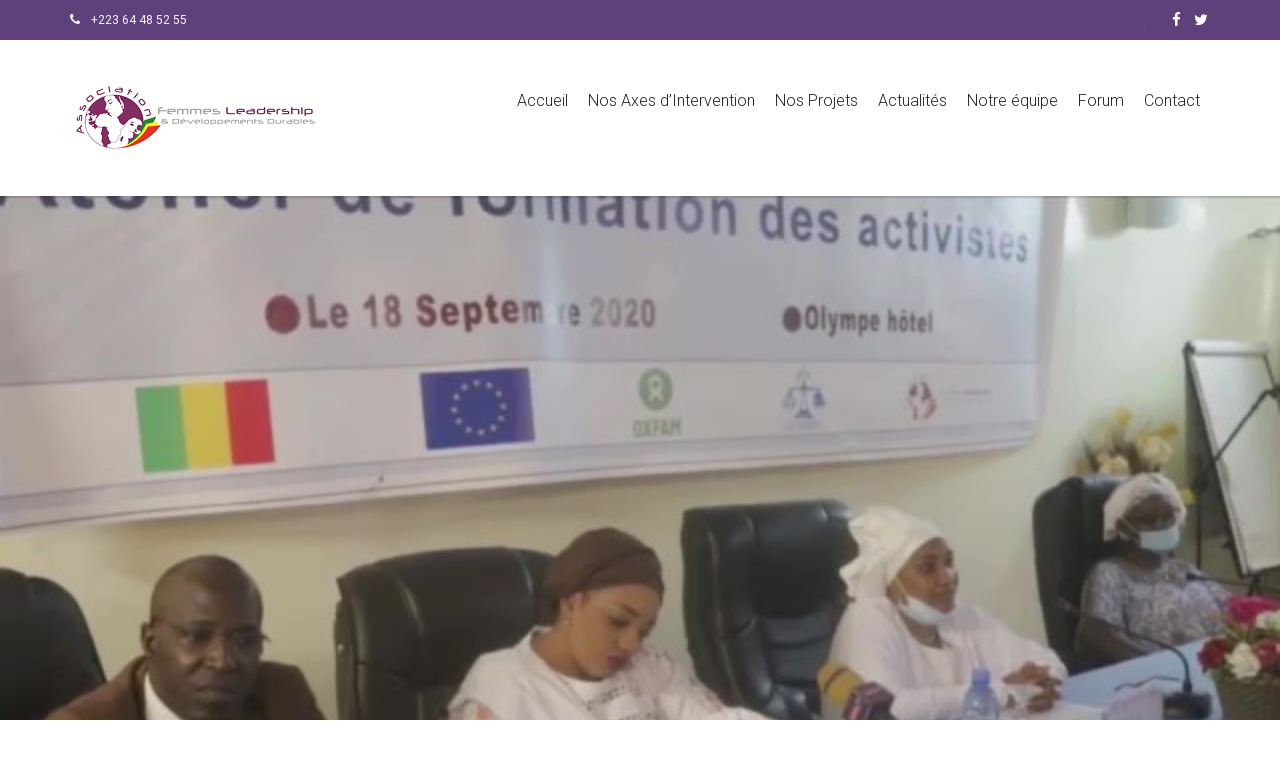

--- FILE ---
content_type: text/html; charset=UTF-8
request_url: https://www.afled.org/Projet/projet-enough/
body_size: 16279
content:
<!DOCTYPE html><html lang="fr-FR"><head><meta charset="UTF-8" /><meta name="viewport" content="width=device-width, minimum-scale=1, maximum-scale=1" /><meta http-equiv="x-ua-compatible" content="IE=edge" ><title>Projet ENOUGH qui veut dire ÇA SUFFIT &#8211; AFLED</title><meta name='robots' content='max-image-preview:large' /><link rel='dns-prefetch' href='//maps.googleapis.com' /><link rel='dns-prefetch' href='//fonts.googleapis.com' /><link href='https://fonts.googleapis.com' rel='preconnect' /><link href='//fonts.gstatic.com' crossorigin='' rel='preconnect' /><link rel="alternate" type="application/rss+xml" title="AFLED &raquo; Flux" href="https://www.afled.org/feed/" /><link rel="alternate" type="application/rss+xml" title="AFLED &raquo; Flux des commentaires" href="https://www.afled.org/comments/feed/" />  <script defer src="[data-uri]"></script> <style type="text/css">img.wp-smiley,
img.emoji {
	display: inline !important;
	border: none !important;
	box-shadow: none !important;
	height: 1em !important;
	width: 1em !important;
	margin: 0 0.07em !important;
	vertical-align: -0.1em !important;
	background: none !important;
	padding: 0 !important;
}</style><link rel='stylesheet' id='wp-block-library-css' href='https://www.afled.org/wp-includes/css/dist/block-library/style.min.css?ver=6.1.9' type='text/css' media='all' /><link rel='stylesheet' id='wc-blocks-vendors-style-css' href='https://www.afled.org/wp-content/cache/autoptimize/autoptimize_single_f9310ee86f15cdba1356e9a64d67d9cf.php' type='text/css' media='all' /><link rel='stylesheet' id='wc-blocks-style-css' href='https://www.afled.org/wp-content/cache/autoptimize/autoptimize_single_b88804de8f2f39d284c1cd66a31fc03c.php' type='text/css' media='all' /><link rel='stylesheet' id='classic-theme-styles-css' href='https://www.afled.org/wp-includes/css/classic-themes.min.css?ver=1' type='text/css' media='all' /><style id='global-styles-inline-css' type='text/css'>body{--wp--preset--color--black: #000000;--wp--preset--color--cyan-bluish-gray: #abb8c3;--wp--preset--color--white: #ffffff;--wp--preset--color--pale-pink: #f78da7;--wp--preset--color--vivid-red: #cf2e2e;--wp--preset--color--luminous-vivid-orange: #ff6900;--wp--preset--color--luminous-vivid-amber: #fcb900;--wp--preset--color--light-green-cyan: #7bdcb5;--wp--preset--color--vivid-green-cyan: #00d084;--wp--preset--color--pale-cyan-blue: #8ed1fc;--wp--preset--color--vivid-cyan-blue: #0693e3;--wp--preset--color--vivid-purple: #9b51e0;--wp--preset--gradient--vivid-cyan-blue-to-vivid-purple: linear-gradient(135deg,rgba(6,147,227,1) 0%,rgb(155,81,224) 100%);--wp--preset--gradient--light-green-cyan-to-vivid-green-cyan: linear-gradient(135deg,rgb(122,220,180) 0%,rgb(0,208,130) 100%);--wp--preset--gradient--luminous-vivid-amber-to-luminous-vivid-orange: linear-gradient(135deg,rgba(252,185,0,1) 0%,rgba(255,105,0,1) 100%);--wp--preset--gradient--luminous-vivid-orange-to-vivid-red: linear-gradient(135deg,rgba(255,105,0,1) 0%,rgb(207,46,46) 100%);--wp--preset--gradient--very-light-gray-to-cyan-bluish-gray: linear-gradient(135deg,rgb(238,238,238) 0%,rgb(169,184,195) 100%);--wp--preset--gradient--cool-to-warm-spectrum: linear-gradient(135deg,rgb(74,234,220) 0%,rgb(151,120,209) 20%,rgb(207,42,186) 40%,rgb(238,44,130) 60%,rgb(251,105,98) 80%,rgb(254,248,76) 100%);--wp--preset--gradient--blush-light-purple: linear-gradient(135deg,rgb(255,206,236) 0%,rgb(152,150,240) 100%);--wp--preset--gradient--blush-bordeaux: linear-gradient(135deg,rgb(254,205,165) 0%,rgb(254,45,45) 50%,rgb(107,0,62) 100%);--wp--preset--gradient--luminous-dusk: linear-gradient(135deg,rgb(255,203,112) 0%,rgb(199,81,192) 50%,rgb(65,88,208) 100%);--wp--preset--gradient--pale-ocean: linear-gradient(135deg,rgb(255,245,203) 0%,rgb(182,227,212) 50%,rgb(51,167,181) 100%);--wp--preset--gradient--electric-grass: linear-gradient(135deg,rgb(202,248,128) 0%,rgb(113,206,126) 100%);--wp--preset--gradient--midnight: linear-gradient(135deg,rgb(2,3,129) 0%,rgb(40,116,252) 100%);--wp--preset--duotone--dark-grayscale: url('#wp-duotone-dark-grayscale');--wp--preset--duotone--grayscale: url('#wp-duotone-grayscale');--wp--preset--duotone--purple-yellow: url('#wp-duotone-purple-yellow');--wp--preset--duotone--blue-red: url('#wp-duotone-blue-red');--wp--preset--duotone--midnight: url('#wp-duotone-midnight');--wp--preset--duotone--magenta-yellow: url('#wp-duotone-magenta-yellow');--wp--preset--duotone--purple-green: url('#wp-duotone-purple-green');--wp--preset--duotone--blue-orange: url('#wp-duotone-blue-orange');--wp--preset--font-size--small: 13px;--wp--preset--font-size--medium: 20px;--wp--preset--font-size--large: 36px;--wp--preset--font-size--x-large: 42px;--wp--preset--spacing--20: 0.44rem;--wp--preset--spacing--30: 0.67rem;--wp--preset--spacing--40: 1rem;--wp--preset--spacing--50: 1.5rem;--wp--preset--spacing--60: 2.25rem;--wp--preset--spacing--70: 3.38rem;--wp--preset--spacing--80: 5.06rem;}:where(.is-layout-flex){gap: 0.5em;}body .is-layout-flow > .alignleft{float: left;margin-inline-start: 0;margin-inline-end: 2em;}body .is-layout-flow > .alignright{float: right;margin-inline-start: 2em;margin-inline-end: 0;}body .is-layout-flow > .aligncenter{margin-left: auto !important;margin-right: auto !important;}body .is-layout-constrained > .alignleft{float: left;margin-inline-start: 0;margin-inline-end: 2em;}body .is-layout-constrained > .alignright{float: right;margin-inline-start: 2em;margin-inline-end: 0;}body .is-layout-constrained > .aligncenter{margin-left: auto !important;margin-right: auto !important;}body .is-layout-constrained > :where(:not(.alignleft):not(.alignright):not(.alignfull)){max-width: var(--wp--style--global--content-size);margin-left: auto !important;margin-right: auto !important;}body .is-layout-constrained > .alignwide{max-width: var(--wp--style--global--wide-size);}body .is-layout-flex{display: flex;}body .is-layout-flex{flex-wrap: wrap;align-items: center;}body .is-layout-flex > *{margin: 0;}:where(.wp-block-columns.is-layout-flex){gap: 2em;}.has-black-color{color: var(--wp--preset--color--black) !important;}.has-cyan-bluish-gray-color{color: var(--wp--preset--color--cyan-bluish-gray) !important;}.has-white-color{color: var(--wp--preset--color--white) !important;}.has-pale-pink-color{color: var(--wp--preset--color--pale-pink) !important;}.has-vivid-red-color{color: var(--wp--preset--color--vivid-red) !important;}.has-luminous-vivid-orange-color{color: var(--wp--preset--color--luminous-vivid-orange) !important;}.has-luminous-vivid-amber-color{color: var(--wp--preset--color--luminous-vivid-amber) !important;}.has-light-green-cyan-color{color: var(--wp--preset--color--light-green-cyan) !important;}.has-vivid-green-cyan-color{color: var(--wp--preset--color--vivid-green-cyan) !important;}.has-pale-cyan-blue-color{color: var(--wp--preset--color--pale-cyan-blue) !important;}.has-vivid-cyan-blue-color{color: var(--wp--preset--color--vivid-cyan-blue) !important;}.has-vivid-purple-color{color: var(--wp--preset--color--vivid-purple) !important;}.has-black-background-color{background-color: var(--wp--preset--color--black) !important;}.has-cyan-bluish-gray-background-color{background-color: var(--wp--preset--color--cyan-bluish-gray) !important;}.has-white-background-color{background-color: var(--wp--preset--color--white) !important;}.has-pale-pink-background-color{background-color: var(--wp--preset--color--pale-pink) !important;}.has-vivid-red-background-color{background-color: var(--wp--preset--color--vivid-red) !important;}.has-luminous-vivid-orange-background-color{background-color: var(--wp--preset--color--luminous-vivid-orange) !important;}.has-luminous-vivid-amber-background-color{background-color: var(--wp--preset--color--luminous-vivid-amber) !important;}.has-light-green-cyan-background-color{background-color: var(--wp--preset--color--light-green-cyan) !important;}.has-vivid-green-cyan-background-color{background-color: var(--wp--preset--color--vivid-green-cyan) !important;}.has-pale-cyan-blue-background-color{background-color: var(--wp--preset--color--pale-cyan-blue) !important;}.has-vivid-cyan-blue-background-color{background-color: var(--wp--preset--color--vivid-cyan-blue) !important;}.has-vivid-purple-background-color{background-color: var(--wp--preset--color--vivid-purple) !important;}.has-black-border-color{border-color: var(--wp--preset--color--black) !important;}.has-cyan-bluish-gray-border-color{border-color: var(--wp--preset--color--cyan-bluish-gray) !important;}.has-white-border-color{border-color: var(--wp--preset--color--white) !important;}.has-pale-pink-border-color{border-color: var(--wp--preset--color--pale-pink) !important;}.has-vivid-red-border-color{border-color: var(--wp--preset--color--vivid-red) !important;}.has-luminous-vivid-orange-border-color{border-color: var(--wp--preset--color--luminous-vivid-orange) !important;}.has-luminous-vivid-amber-border-color{border-color: var(--wp--preset--color--luminous-vivid-amber) !important;}.has-light-green-cyan-border-color{border-color: var(--wp--preset--color--light-green-cyan) !important;}.has-vivid-green-cyan-border-color{border-color: var(--wp--preset--color--vivid-green-cyan) !important;}.has-pale-cyan-blue-border-color{border-color: var(--wp--preset--color--pale-cyan-blue) !important;}.has-vivid-cyan-blue-border-color{border-color: var(--wp--preset--color--vivid-cyan-blue) !important;}.has-vivid-purple-border-color{border-color: var(--wp--preset--color--vivid-purple) !important;}.has-vivid-cyan-blue-to-vivid-purple-gradient-background{background: var(--wp--preset--gradient--vivid-cyan-blue-to-vivid-purple) !important;}.has-light-green-cyan-to-vivid-green-cyan-gradient-background{background: var(--wp--preset--gradient--light-green-cyan-to-vivid-green-cyan) !important;}.has-luminous-vivid-amber-to-luminous-vivid-orange-gradient-background{background: var(--wp--preset--gradient--luminous-vivid-amber-to-luminous-vivid-orange) !important;}.has-luminous-vivid-orange-to-vivid-red-gradient-background{background: var(--wp--preset--gradient--luminous-vivid-orange-to-vivid-red) !important;}.has-very-light-gray-to-cyan-bluish-gray-gradient-background{background: var(--wp--preset--gradient--very-light-gray-to-cyan-bluish-gray) !important;}.has-cool-to-warm-spectrum-gradient-background{background: var(--wp--preset--gradient--cool-to-warm-spectrum) !important;}.has-blush-light-purple-gradient-background{background: var(--wp--preset--gradient--blush-light-purple) !important;}.has-blush-bordeaux-gradient-background{background: var(--wp--preset--gradient--blush-bordeaux) !important;}.has-luminous-dusk-gradient-background{background: var(--wp--preset--gradient--luminous-dusk) !important;}.has-pale-ocean-gradient-background{background: var(--wp--preset--gradient--pale-ocean) !important;}.has-electric-grass-gradient-background{background: var(--wp--preset--gradient--electric-grass) !important;}.has-midnight-gradient-background{background: var(--wp--preset--gradient--midnight) !important;}.has-small-font-size{font-size: var(--wp--preset--font-size--small) !important;}.has-medium-font-size{font-size: var(--wp--preset--font-size--medium) !important;}.has-large-font-size{font-size: var(--wp--preset--font-size--large) !important;}.has-x-large-font-size{font-size: var(--wp--preset--font-size--x-large) !important;}
.wp-block-navigation a:where(:not(.wp-element-button)){color: inherit;}
:where(.wp-block-columns.is-layout-flex){gap: 2em;}
.wp-block-pullquote{font-size: 1.5em;line-height: 1.6;}</style><link rel='stylesheet' id='bbp-default-css' href='https://www.afled.org/wp-content/plugins/bbpress/templates/default/css/bbpress.min.css?ver=2.6.9' type='text/css' media='all' /><link rel='stylesheet' id='contact-form-7-css' href='https://www.afled.org/wp-content/cache/autoptimize/autoptimize_single_0e4a098f3f6e3faede64db8b9da80ba2.php?ver=5.7.7' type='text/css' media='all' /><link rel='stylesheet' id='wpa-css-css' href='https://www.afled.org/wp-content/cache/autoptimize/autoptimize_single_2e16a9273d8da82ac699c66cc00354f5.php' type='text/css' media='all' /><link rel='stylesheet' id='woocommerce-layout-css' href='https://www.afled.org/wp-content/cache/autoptimize/autoptimize_single_b21773acf35229baacbdcd9dcae6fc8d.php?ver=7.9.0' type='text/css' media='all' /><link rel='stylesheet' id='woocommerce-smallscreen-css' href='https://www.afled.org/wp-content/cache/autoptimize/autoptimize_single_456663a286a204386735fd775542a59e.php?ver=7.9.0' type='text/css' media='only screen and (max-width: 768px)' /><link rel='stylesheet' id='woocommerce-general-css' href='https://www.afled.org/wp-content/cache/autoptimize/autoptimize_single_3771146a6c13cd738d210ecc2bd35ab5.php?ver=7.9.0' type='text/css' media='all' /><style id='woocommerce-inline-inline-css' type='text/css'>.woocommerce form .form-row .required { visibility: visible; }</style><link rel='stylesheet' id='content-cards-css' href='https://www.afled.org/wp-content/cache/autoptimize/autoptimize_single_e8fe1c17a66655f347bfed258b32d87c.php?ver=6.1.9' type='text/css' media='all' /><link rel='stylesheet' id='megamenu-css' href='https://www.afled.org/wp-content/cache/autoptimize/autoptimize_single_11440c0e7c229bd38a789bff8c1efb07.php?ver=299980' type='text/css' media='all' /><link rel='stylesheet' id='dashicons-css' href='https://www.afled.org/wp-includes/css/dashicons.min.css?ver=6.1.9' type='text/css' media='all' /><link rel='stylesheet' id='charity-life-style-css' href='https://www.afled.org/wp-content/cache/autoptimize/autoptimize_single_714e3aff7e26d327a7c187287cfac7b3.php?ver=2015-08-20' type='text/css' media='all' /><style id='charity-life-style-inline-css' type='text/css'>.single-cause h4, .single-event a, .woocommerce-LoopProduct-link, .woocommerce-LoopProduct-link:hover .star-rating { color:#4d685d; }
.widget-title:after, .single-cause-actions a, .nav ul li.accented a, .page-head, .woocommerce #respond input#submit, .woocommerce a.button, .woocommerce button.button, .woocommerce input.button, .woocommerce-cart .wc-proceed-to-checkout a.checkout-button, .woocommerce button.button.alt, .woocommerce #respond input#submit.alt, .woocommerce a.button.alt, .woocommerce button.button.alt, .woocommerce input.button.alt, .woocommerce input.button:disabled, .woocommerce input.button:disabled[disabled], .woocommerce-cart table.cart input[type="submit"], .woocommerce .widget_price_filter .ui-slider .ui-slider-handle, .woocommerce .widget_price_filter .ui-slider .ui-slider-range { background-color:#4d685d; }
.btn-red { background-color:#4d685d; box-shadow: 0 1px 3px rgba(0, 0, 0, 0.54), 0 1px 0 #4d685d inset;}
.header .bar {background-color:#5e407a;}
.footer-nav {background-color:#5e407a;}
.footer {background-color:#68597a;}
.woocommerce div.product p.price, .woocommerce div.product span.price, .woocommerce div.product .stock, .woocommerce ul.products li.product .price { color:#468966; }
.woocommerce span.onsale { background-color:#468966; }
.nav ul li.accented a:hover, .btn-green {background-color:#468966; box-shadow: 0 1px 3px rgba(0, 0, 0, 0.54), 0 1px 0 #468966 inset;}

.footer .widget-title:after { background-color:#468966; }

.staff-member .staff-member-image a,
.gallery-item .gallery-item-overlay,
.latest-posts .latest-post-link .latest-post-overlay:hover { background-color: rgba( 70, 137, 102, 0.95 ); }</style><link rel='stylesheet' id='fonts-roboto-css' href='//fonts.googleapis.com/css?family=Roboto%3A400%2C300%2C500%2C700%2C900&#038;ver=6.1.9' type='text/css' media='all' /><link rel='stylesheet' id='wplook-icon-picker-css' href='https://www.afled.org/wp-content/cache/autoptimize/autoptimize_single_4442ed555065baf06209b8e74eaac424.php?ver=6.1.9' type='text/css' media='all' /><link rel='stylesheet' id='tablepress-default-css' href='https://www.afled.org/wp-content/cache/autoptimize/autoptimize_single_280bb7d354c82e47914e91d3ec1b282e.php?ver=2.4.4' type='text/css' media='all' /> <script defer type='text/javascript' src='https://www.afled.org/wp-includes/js/jquery/jquery.min.js?ver=3.6.1' id='jquery-core-js'></script> <script defer type='text/javascript' src='https://www.afled.org/wp-includes/js/jquery/jquery-migrate.min.js?ver=3.3.2' id='jquery-migrate-js'></script> <script defer type='text/javascript' src='https://maps.googleapis.com/maps/api/js?v=3.exp&#038;key=AIzaSyCIrjc142IH_eqy3niiZINg0ft_UiP0jLc&#038;ver=6.1.9' id='google-maps-api-js'></script> <link rel="https://api.w.org/" href="https://www.afled.org/wp-json/" /><link rel="EditURI" type="application/rsd+xml" title="RSD" href="https://www.afled.org/xmlrpc.php?rsd" /><link rel="wlwmanifest" type="application/wlwmanifest+xml" href="https://www.afled.org/wp-includes/wlwmanifest.xml" /><meta name="generator" content="WordPress 6.1.9" /><meta name="generator" content="WooCommerce 7.9.0" /><link rel="canonical" href="https://www.afled.org/Projet/projet-enough/" /><link rel='shortlink' href='https://www.afled.org/?p=349' /><link rel="alternate" type="application/json+oembed" href="https://www.afled.org/wp-json/oembed/1.0/embed?url=https%3A%2F%2Fwww.afled.org%2FProjet%2Fprojet-enough%2F" /><link rel="alternate" type="text/xml+oembed" href="https://www.afled.org/wp-json/oembed/1.0/embed?url=https%3A%2F%2Fwww.afled.org%2FProjet%2Fprojet-enough%2F&#038;format=xml" /> <script defer src="[data-uri]"></script> <style></style><noscript><style>.woocommerce-product-gallery{ opacity: 1 !important; }</style></noscript><link rel="icon" href="https://www.afled.org/wp-content/uploads/2020/09/cropped-logo_afled-32x32.png" sizes="32x32" /><link rel="icon" href="https://www.afled.org/wp-content/uploads/2020/09/cropped-logo_afled-192x192.png" sizes="192x192" /><link rel="apple-touch-icon" href="https://www.afled.org/wp-content/uploads/2020/09/cropped-logo_afled-180x180.png" /><meta name="msapplication-TileImage" content="https://www.afled.org/wp-content/uploads/2020/09/cropped-logo_afled-270x270.png" /><style type="text/css">/** Mega Menu CSS: fs **/</style><style type="text/css" id="c4wp-checkout-css">.woocommerce-checkout .c4wp_captcha_field {
						margin-bottom: 10px;
						margin-top: 15px;
						position: relative;
						display: inline-block;
					}</style><style type="text/css" id="c4wp-v3-lp-form-css">.login #login, .login #lostpasswordform {
						min-width: 350px !important;
					}
					.wpforms-field-c4wp iframe {
						width: 100% !important;
					}</style><style type="text/css" id="c4wp-v3-lp-form-css">.login #login, .login #lostpasswordform {
					min-width: 350px !important;
				}
				.wpforms-field-c4wp iframe {
					width: 100% !important;
				}</style><style id="wpforms-css-vars-root">:root {
					--wpforms-field-border-radius: 3px;
--wpforms-field-background-color: #ffffff;
--wpforms-field-border-color: rgba( 0, 0, 0, 0.25 );
--wpforms-field-text-color: rgba( 0, 0, 0, 0.7 );
--wpforms-label-color: rgba( 0, 0, 0, 0.85 );
--wpforms-label-sublabel-color: rgba( 0, 0, 0, 0.55 );
--wpforms-label-error-color: #d63637;
--wpforms-button-border-radius: 3px;
--wpforms-button-background-color: #066aab;
--wpforms-button-text-color: #ffffff;
--wpforms-field-size-input-height: 43px;
--wpforms-field-size-input-spacing: 15px;
--wpforms-field-size-font-size: 16px;
--wpforms-field-size-line-height: 19px;
--wpforms-field-size-padding-h: 14px;
--wpforms-field-size-checkbox-size: 16px;
--wpforms-field-size-sublabel-spacing: 5px;
--wpforms-field-size-icon-size: 1;
--wpforms-label-size-font-size: 16px;
--wpforms-label-size-line-height: 19px;
--wpforms-label-size-sublabel-font-size: 14px;
--wpforms-label-size-sublabel-line-height: 17px;
--wpforms-button-size-font-size: 17px;
--wpforms-button-size-height: 41px;
--wpforms-button-size-padding-h: 15px;
--wpforms-button-size-margin-top: 10px;

				}</style></head><body data-rsssl=1 class="post_causes-template-default single single-post_causes postid-349 theme-charity-life-wpl woocommerce-no-js mega-menu-max-mega-menu-1 mega-menu-max-mega-menu-2 mega-menu-max-mega-menu-3"><div class="wrapper"><header class="header"><div class="bar"><div class="row"><div class="bar-theme-options small-12 medium-6 large-6 columns"><dl class="sub-nav"><dd> <a href="tel:+223 64 48 52 55"> <i class="fa fa-phone"></i> +223 64 48 52 55 </a></dd></dl></div><div class="bar-top-actions small-12 medium-6 large-6 columns"><dl class="socials"><dd><a href="https://www.facebook.com/Association-Femmes-Leadership-et-Developpement-Durable-AFLED-220164634687489/about/?ref=page_internal" title="Facebook"> <i class="fa fa-facebook"></i></a></dd><dd><a href="https://twitter.com/AfledM" title="Twitter"> <i class="fa fa-twitter"></i></a></dd></dl></div></div></div><div class="header-inner"><div class="row"><div class="small-12 large-3 columns"> <a href="https://www.afled.org/" title="AFLED - Pour l’émergence d’une nouvelle génération de leaders !" rel="home" class="logo"> <img src="https://www.afled.org/wp-content/uploads/2020/09/logoafled.png"> </a></div><div class="small-12 large-9 columns"><nav class="nav"><ul id="menu-main-menu" class="menu"><li id="menu-item-300" class="menu-item menu-item-type-post_type menu-item-object-page menu-item-300"><a href="https://www.afled.org/home/">Accueil</a></li><li id="menu-item-371" class="menu-item menu-item-type-custom menu-item-object-custom menu-item-has-children menu-item-371"><a href="#">Nos Axes d&rsquo;Intervention</a><ul class="sub-menu"><li id="menu-item-372" class="menu-item menu-item-type-custom menu-item-object-custom menu-item-372"><a href="https://www.afled.org/Axe/education/">Education</a></li><li id="menu-item-373" class="menu-item menu-item-type-custom menu-item-object-custom menu-item-373"><a href="https://www.afled.org/Axe/leadership/">Leadership</a></li><li id="menu-item-375" class="menu-item menu-item-type-custom menu-item-object-custom menu-item-375"><a href="https://www.afled.org/Axe/entrepreunariat/">Entrepreunariat</a></li><li id="menu-item-376" class="menu-item menu-item-type-custom menu-item-object-custom menu-item-376"><a href="https://www.afled.org/Axe/sante/">Santé</a></li><li id="menu-item-377" class="menu-item menu-item-type-custom menu-item-object-custom menu-item-377"><a href="https://www.afled.org/Axe/developpement-durable/">Développement Durable</a></li></ul></li><li id="menu-item-374" class="menu-item menu-item-type-custom menu-item-object-custom current-menu-ancestor current-menu-parent menu-item-has-children menu-item-374"><a href="#">Nos Projets</a><ul class="sub-menu"><li id="menu-item-378" class="menu-item menu-item-type-custom menu-item-object-custom menu-item-378"><a href="https://www.afled.org/Projet/projet-femmes-dans-la-riposte-covid-19/">Femmes dans la riposte Covid-19</a></li><li id="menu-item-384" class="menu-item menu-item-type-custom menu-item-object-custom current-menu-item menu-item-384"><a href="https://www.afled.org/Projet/projet-enough/" aria-current="page">Enough</a></li><li id="menu-item-385" class="menu-item menu-item-type-custom menu-item-object-custom menu-item-385"><a href="https://www.afled.org/Projet/projet-covid-19-vlf-femmes-en-action-contre-la-covid-19/">Covid-19 VLF « Femmes en action contre la covid-19 »</a></li><li id="menu-item-386" class="menu-item menu-item-type-custom menu-item-object-custom menu-item-386"><a href="https://www.afled.org/Projet/voix-et-leadership-des-femmes-vlf-musoya/">Voix et Leadership des Femmes (VLF-Musoya)</a></li><li id="menu-item-872" class="menu-item menu-item-type-custom menu-item-object-custom menu-item-872"><a href="https://www.afled.org/Projet/voix-et-leadership-des-femmes-vlf-musoya-2/">Informations sur les droits et les mécanismes de protection des femmes et des filles contre les violences sexuelles et sexistes</a></li></ul></li><li id="menu-item-706" class="menu-item menu-item-type-post_type menu-item-object-page menu-item-706"><a href="https://www.afled.org/actualites/">Actualités</a></li><li id="menu-item-648" class="menu-item menu-item-type-custom menu-item-object-custom menu-item-648"><a href="https://www.afled.org/staff/">Notre équipe</a></li><li id="menu-item-796" class="menu-item menu-item-type-post_type menu-item-object-page menu-item-796"><a href="https://www.afled.org/forum/">Forum</a></li><li id="menu-item-302" class="menu-item menu-item-type-post_type menu-item-object-page menu-item-302"><a href="https://www.afled.org/contact/">Contact</a></li></ul></nav> <button type="button" class="nav-toggle hide-for-large-up"> <i class="fa fa-bars"></i> </button></div></div></div></header><div class="cause-teaser"><div class="section-slider section-slider-single owl-carousel"><div class="slider"><img src="https://www.afled.org/wp-content/uploads/2020/09/Enough-JT_Moment.jpg" width="2000" height="872" /></div></div><div class="cause-progress " data-wow-duration="1s" data-wow-delay="0.2s"><div class="row"><div class="columns small-12 large-12"><h1 itemprop="name" class="wow fadeIn" data-wow-duration="1s" data-wow-delay="1s">Projet ENOUGH qui veut dire ÇA SUFFIT</h1><p class="wow fadeIn" data-wow-duration="1s" data-wow-delay="1.75s"> Montant de la subvention : 44,240,000 XOF</p></div></div></div></div><div class="main"><div class="row"><div class="content small-12 columns large-12"><article class="article" itemscope itemtype="https://schema.org/BlogPosting"><div class="article-body" itemprop="articleBody"><p>&nbsp;</p><p>Le projet ENOUGH qui veut dire ÇA SUFFIT  est intitulé : « Donner aux femmes, aux filles, aux garçons et aux hommes le pouvoir d&rsquo;agir concrètement pour mettre fin à la violence sexuelle et sexiste au Ghana, au Libéria et au Mali ».<br /> Il est financé par l’Union Européenne et mis en œuvre au Mali par WILDAF-Mali en partenariat avec AFLED. Il couvre la Région de Gao et le District de Bamako. Dans la mise en œuvre du projet, AFLED intervient dans les six(6) communes du Communes du District de Bamako.<br /> Objectif général :<br /> Créer un environnement permettant aux filles et aux femmes de connaître, revendiquer et exercer leurs droits pour mettre fin à la violence basée sur le genre au Mali, au Libéria et au Ghana;<br /> Objectifs spécifique :</p><ul><li>Outiller les réseaux de plaidoyer sur les violences basées sur le genre afin de mener un plaidoyer commun auprès des Décideurs (Nationaux et Régionaux),</li><li>Renforcer les capacités des organisations communautaires de base sur les droits civils et politiques,</li><li> Organiser les organisations communautaires de base en réseaux locaux de plaidoyer pour la promotion des droits civils et politiques.</li></ul><p>&nbsp;</p><div style="width: 640px;" class="wp-video"><!--[if lt IE 9]><script>document.createElement('video');</script><![endif]--><video class="wp-video-shortcode" id="video-349-1" width="640" height="352" autoplay="1" preload="metadata" controls="controls"><source type="video/mp4" src="https://www.afled.org/wp-content/uploads/2020/09/Ramata-DIALLO.mp4?_=1" /><a href="https://www.afled.org/wp-content/uploads/2020/09/Ramata-DIALLO.mp4">https://www.afled.org/wp-content/uploads/2020/09/Ramata-DIALLO.mp4</a></video></div><p>&nbsp;</p><p>&nbsp;</p><div style="width: 640px;" class="wp-video"><video class="wp-video-shortcode" id="video-349-2" width="640" height="352" preload="metadata" controls="controls"><source type="video/mp4" src="https://www.afled.org/wp-content/uploads/2020/09/SARAN-FOMBA-1.mp4?_=2" /><a href="https://www.afled.org/wp-content/uploads/2020/09/SARAN-FOMBA-1.mp4">https://www.afled.org/wp-content/uploads/2020/09/SARAN-FOMBA-1.mp4</a></video></div><p>&nbsp;</p><div id="mega-menu-wrap-max_mega_menu_1" class="mega-menu-wrap"><div class="mega-menu-toggle"><div class="mega-toggle-blocks-left"></div><div class="mega-toggle-blocks-center"></div><div class="mega-toggle-blocks-right"><div class='mega-toggle-block mega-menu-toggle-animated-block mega-toggle-block-0' id='mega-toggle-block-0'><button aria-label="Toggle Menu" class="mega-toggle-animated mega-toggle-animated-slider" type="button" aria-expanded="false"> <span class="mega-toggle-animated-box"> <span class="mega-toggle-animated-inner"></span> </span> </button></div></div></div><ul id="mega-menu-max_mega_menu_1" class="mega-menu max-mega-menu mega-menu-horizontal mega-no-js" data-event="hover_intent" data-effect="fade_up" data-effect-speed="200" data-effect-mobile="disabled" data-effect-speed-mobile="0" data-mobile-force-width="false" data-second-click="go" data-document-click="collapse" data-vertical-behaviour="standard" data-breakpoint="768" data-unbind="true" data-mobile-state="collapse_all" data-mobile-direction="vertical" data-hover-intent-timeout="300" data-hover-intent-interval="100"><li class="mega-menu-item mega-menu-item-type-custom mega-menu-item-object-custom mega-align-bottom-left mega-menu-flyout mega-menu-item-389" id="mega-menu-item-389"><a class="mega-menu-link" href="https://www.afled.org/Projet/projet-femmes-dans-la-riposte-covid-19/" tabindex="0">Femmes dans la riposte Covid-19</a></li><li class="mega-menu-item mega-menu-item-type-custom mega-menu-item-object-custom mega-current-menu-item mega-align-bottom-left mega-menu-flyout mega-menu-item-390" id="mega-menu-item-390"><a class="mega-menu-link" href="https://www.afled.org/Projet/projet-enough/" aria-current="page" tabindex="0">ENOUGH</a></li><li class="mega-menu-item mega-menu-item-type-custom mega-menu-item-object-custom mega-align-bottom-left mega-menu-flyout mega-menu-item-391" id="mega-menu-item-391"><a class="mega-menu-link" href="https://www.afled.org/Projet/projet-covid-19-vlf-femmes-en-action-contre-la-covid-19/" tabindex="0">Projet Covid-19 VLF « Femmes en action contre la covid-19 »</a></li><li class="mega-menu-item mega-menu-item-type-custom mega-menu-item-object-custom mega-align-bottom-left mega-menu-flyout mega-menu-item-392" id="mega-menu-item-392"><a class="mega-menu-link" href="https://www.afled.org/Projet/voix-et-leadership-des-femmes-vlf-musoya/" tabindex="0">Voix et Leadership des Femmes (VLF-Musoya)</a></li></ul></div></div></article></div></div></div><footer class="footer"><div class="footer-inner"><div class="row"><div class="widgets"><div class="small-12 large-4 columns"><aside id="text-3" class="widget widget_text"><div class="widget-head"><h4 class="widget-title">A propos</h4></div><div class="textwidget"><p>L’Association Femmes Leadership et Développement Durable (AFLED) a été créée en 2010 pour développer le leadership des jeunes femmes et filles</p></div></aside></div><div class="small-12 large-4 columns"></div><div class="small-12 large-4 columns"><aside id="wpl_social_widget-1" class="widget widget_wpl_social_widget"><div class="widget-head"><h4 class="widget-title">Réseaux Sociaux</h4></div><div class="widget-body"><dl class="socials"><dd><a href="https://twitter.com/AfledM"><i class="fa fa-twitter"></i></a></dd><dd><a href="https://www.facebook.com/Association-Femmes-Leadership-et-Developpement-Durable-AFLED-220164634687489/?ref=page_internal"><i class="fa fa-facebook"></i></a></dd></dl></div></aside></div></div></div></div><nav class="footer-nav text-center"><p class="copyright"> Copyright © AFLED 2020 <a href="#" title="WPlook" target="_blank"></a></p></nav></footer></div>  <script>var sc_project=12822005;
			var sc_security="d575baf5";
			var sc_invisible=1;</script> <script type="text/javascript" src="https://www.statcounter.com/counter/counter.js" async></script> <noscript><div class="statcounter"><a title="web analytics" href="https://statcounter.com/"><img class="statcounter" src="https://c.statcounter.com/12822005/0/d575baf5/1/" alt="web analytics" /></a></div></noscript>  <script type="text/javascript">(function () {
			var c = document.body.className;
			c = c.replace(/woocommerce-no-js/, 'woocommerce-js');
			document.body.className = c;
		})();</script> <link rel='stylesheet' id='mediaelement-css' href='https://www.afled.org/wp-includes/js/mediaelement/mediaelementplayer-legacy.min.css?ver=4.2.17' type='text/css' media='all' /><link rel='stylesheet' id='wp-mediaelement-css' href='https://www.afled.org/wp-includes/js/mediaelement/wp-mediaelement.min.css?ver=6.1.9' type='text/css' media='all' /> <script defer type='text/javascript' src='https://www.afled.org/wp-content/cache/autoptimize/autoptimize_single_0181d9972275aa485b742e94497150d2.php' id='swv-js'></script> <script defer id="contact-form-7-js-extra" src="[data-uri]"></script> <script defer type='text/javascript' src='https://www.afled.org/wp-content/cache/autoptimize/autoptimize_single_5bc2b1fa970f9cecb3c30c0c92c98271.php?ver=5.7.7' id='contact-form-7-js'></script> <script defer type='text/javascript' src='https://www.afled.org/wp-content/cache/autoptimize/autoptimize_single_6d030eb7b348078495f014bc7ebc8d6b.php' id='wpascript-js'></script> <script defer id="wpascript-js-after" src="[data-uri]"></script> <script defer type='text/javascript' src='https://www.afled.org/wp-content/plugins/woocommerce/assets/js/jquery-blockui/jquery.blockUI.min.js?ver=2.7.0-wc.7.9.0' id='jquery-blockui-js'></script> <script defer id="wc-add-to-cart-js-extra" src="[data-uri]"></script> <script defer type='text/javascript' src='https://www.afled.org/wp-content/plugins/woocommerce/assets/js/frontend/add-to-cart.min.js?ver=7.9.0' id='wc-add-to-cart-js'></script> <script defer type='text/javascript' src='https://www.afled.org/wp-content/plugins/woocommerce/assets/js/js-cookie/js.cookie.min.js?ver=2.1.4-wc.7.9.0' id='js-cookie-js'></script> <script defer id="woocommerce-js-extra" src="[data-uri]"></script> <script defer type='text/javascript' src='https://www.afled.org/wp-content/plugins/woocommerce/assets/js/frontend/woocommerce.min.js?ver=7.9.0' id='woocommerce-js'></script> <script defer type='text/javascript' src='https://www.afled.org/wp-content/themes/charity-life-wpl/assets/javascript/vendor/foundation.min.js?ver=6.1.9' id='foundation-js'></script> <script defer type='text/javascript' src='https://www.afled.org/wp-content/themes/charity-life-wpl/assets/javascript/vendor/jquery.ajaxchimp.min.js?ver=6.1.9' id='jquery-ajaxchimp-js'></script> <script defer type='text/javascript' src='https://www.afled.org/wp-content/plugins/woocommerce/assets/js/jquery-cookie/jquery.cookie.min.js?ver=1.4.1-wc.7.9.0' id='jquery-cookie-js'></script> <script defer type='text/javascript' src='https://www.afled.org/wp-content/cache/autoptimize/autoptimize_single_3d3a8c0cfb6264d7790fa45022d273a8.php?ver=6.1.9' id='FitVids.js-js'></script> <script defer type='text/javascript' src='https://www.afled.org/wp-content/cache/autoptimize/autoptimize_single_317b01f121e7bbaf3b0e41e6209e07b6.php?ver=6.1.9' id='jquery-placeholder-js'></script> <script defer type='text/javascript' src='https://www.afled.org/wp-content/cache/autoptimize/autoptimize_single_c1ff1650bba6e39089834e708129d723.php?ver=6.1.9' id='modernizr-js'></script> <script defer type='text/javascript' src='https://www.afled.org/wp-content/themes/charity-life-wpl/assets/javascript/vendor/owl.carousel.min.js?ver=6.1.9' id='OwlCarousel2-js'></script> <script defer type='text/javascript' src='https://www.afled.org/wp-content/themes/charity-life-wpl/assets/javascript/vendor/wow.min.js?ver=6.1.9' id='WOW-js'></script> <script defer type='text/javascript' src='https://www.afled.org/wp-content/themes/charity-life-wpl/assets/javascript/vendor/lightbox.min.js?ver=6.1.9' id='lightbox2-js'></script> <script defer type='text/javascript' src='https://www.afled.org/wp-content/cache/autoptimize/autoptimize_single_7c12d222cb68fcd284cafc98c6660f0b.php?ver=6.1.9' id='wplook-google-maps-js'></script> <script defer id="charity-life-main-js-extra" src="[data-uri]"></script> <script defer type='text/javascript' src='https://www.afled.org/wp-content/cache/autoptimize/autoptimize_single_f7485276bbe1adbf2e57118ac3e98ad9.php?ver=6.1.9' id='charity-life-main-js'></script> <script defer type='text/javascript' src='https://www.afled.org/wp-includes/js/comment-reply.min.js?ver=6.1.9' id='comment-reply-js'></script> <script defer type='text/javascript' src='https://www.afled.org/wp-content/cache/autoptimize/autoptimize_single_42ddc0246a00145de6e1c9f3a0d61d54.php?ver=6.1.9' id='wplook-icon-picker-js'></script> <script defer type='text/javascript' src='https://www.afled.org/wp-includes/js/hoverIntent.min.js?ver=1.10.2' id='hoverIntent-js'></script> <script defer type='text/javascript' src='https://www.afled.org/wp-content/cache/autoptimize/autoptimize_single_9262d5f4040ea742a84a6dd5a4c472a7.php?ver=3.7' id='megamenu-js'></script> <script defer id="mediaelement-core-js-before" src="[data-uri]"></script> <script defer type='text/javascript' src='https://www.afled.org/wp-includes/js/mediaelement/mediaelement-and-player.min.js?ver=4.2.17' id='mediaelement-core-js'></script> <script defer type='text/javascript' src='https://www.afled.org/wp-includes/js/mediaelement/mediaelement-migrate.min.js?ver=6.1.9' id='mediaelement-migrate-js'></script> <script defer id="mediaelement-js-extra" src="[data-uri]"></script> <script defer type='text/javascript' src='https://www.afled.org/wp-includes/js/mediaelement/wp-mediaelement.min.js?ver=6.1.9' id='wp-mediaelement-js'></script> <script defer type='text/javascript' src='https://www.afled.org/wp-includes/js/mediaelement/renderers/vimeo.min.js?ver=4.2.17' id='mediaelement-vimeo-js'></script> <div style="text-align: center;"><a href="https://www.monsterinsights.com/?utm_source=verifiedBadge&utm_medium=verifiedBadge&utm_campaign=verifiedbyMonsterInsights" target="_blank" rel="nofollow"><img style="display: inline-block" alt="Verified by MonsterInsights" title="Verified by MonsterInsights" src="https://www.afled.org/wp-content/plugins/google-analytics-for-wordpress/assets/images/monsterinsights-badge-light.svg"/></a></div> <script defer  id="c4wp-recaptcha-js" src="https://www.google.com/recaptcha/api.js?render=6Lc5xBcaAAAAAPJXsBTwsjHAy0kZb6SSuIX67TeW&#038;hl=en"></script> <script defer id="c4wp-inline-js" src="[data-uri]"></script> </body></html>

--- FILE ---
content_type: text/html; charset=utf-8
request_url: https://www.google.com/recaptcha/api2/anchor?ar=1&k=6Lc5xBcaAAAAAPJXsBTwsjHAy0kZb6SSuIX67TeW&co=aHR0cHM6Ly93d3cuYWZsZWQub3JnOjQ0Mw..&hl=en&v=PoyoqOPhxBO7pBk68S4YbpHZ&size=invisible&anchor-ms=20000&execute-ms=30000&cb=qm0738rj1rd3
body_size: 48586
content:
<!DOCTYPE HTML><html dir="ltr" lang="en"><head><meta http-equiv="Content-Type" content="text/html; charset=UTF-8">
<meta http-equiv="X-UA-Compatible" content="IE=edge">
<title>reCAPTCHA</title>
<style type="text/css">
/* cyrillic-ext */
@font-face {
  font-family: 'Roboto';
  font-style: normal;
  font-weight: 400;
  font-stretch: 100%;
  src: url(//fonts.gstatic.com/s/roboto/v48/KFO7CnqEu92Fr1ME7kSn66aGLdTylUAMa3GUBHMdazTgWw.woff2) format('woff2');
  unicode-range: U+0460-052F, U+1C80-1C8A, U+20B4, U+2DE0-2DFF, U+A640-A69F, U+FE2E-FE2F;
}
/* cyrillic */
@font-face {
  font-family: 'Roboto';
  font-style: normal;
  font-weight: 400;
  font-stretch: 100%;
  src: url(//fonts.gstatic.com/s/roboto/v48/KFO7CnqEu92Fr1ME7kSn66aGLdTylUAMa3iUBHMdazTgWw.woff2) format('woff2');
  unicode-range: U+0301, U+0400-045F, U+0490-0491, U+04B0-04B1, U+2116;
}
/* greek-ext */
@font-face {
  font-family: 'Roboto';
  font-style: normal;
  font-weight: 400;
  font-stretch: 100%;
  src: url(//fonts.gstatic.com/s/roboto/v48/KFO7CnqEu92Fr1ME7kSn66aGLdTylUAMa3CUBHMdazTgWw.woff2) format('woff2');
  unicode-range: U+1F00-1FFF;
}
/* greek */
@font-face {
  font-family: 'Roboto';
  font-style: normal;
  font-weight: 400;
  font-stretch: 100%;
  src: url(//fonts.gstatic.com/s/roboto/v48/KFO7CnqEu92Fr1ME7kSn66aGLdTylUAMa3-UBHMdazTgWw.woff2) format('woff2');
  unicode-range: U+0370-0377, U+037A-037F, U+0384-038A, U+038C, U+038E-03A1, U+03A3-03FF;
}
/* math */
@font-face {
  font-family: 'Roboto';
  font-style: normal;
  font-weight: 400;
  font-stretch: 100%;
  src: url(//fonts.gstatic.com/s/roboto/v48/KFO7CnqEu92Fr1ME7kSn66aGLdTylUAMawCUBHMdazTgWw.woff2) format('woff2');
  unicode-range: U+0302-0303, U+0305, U+0307-0308, U+0310, U+0312, U+0315, U+031A, U+0326-0327, U+032C, U+032F-0330, U+0332-0333, U+0338, U+033A, U+0346, U+034D, U+0391-03A1, U+03A3-03A9, U+03B1-03C9, U+03D1, U+03D5-03D6, U+03F0-03F1, U+03F4-03F5, U+2016-2017, U+2034-2038, U+203C, U+2040, U+2043, U+2047, U+2050, U+2057, U+205F, U+2070-2071, U+2074-208E, U+2090-209C, U+20D0-20DC, U+20E1, U+20E5-20EF, U+2100-2112, U+2114-2115, U+2117-2121, U+2123-214F, U+2190, U+2192, U+2194-21AE, U+21B0-21E5, U+21F1-21F2, U+21F4-2211, U+2213-2214, U+2216-22FF, U+2308-230B, U+2310, U+2319, U+231C-2321, U+2336-237A, U+237C, U+2395, U+239B-23B7, U+23D0, U+23DC-23E1, U+2474-2475, U+25AF, U+25B3, U+25B7, U+25BD, U+25C1, U+25CA, U+25CC, U+25FB, U+266D-266F, U+27C0-27FF, U+2900-2AFF, U+2B0E-2B11, U+2B30-2B4C, U+2BFE, U+3030, U+FF5B, U+FF5D, U+1D400-1D7FF, U+1EE00-1EEFF;
}
/* symbols */
@font-face {
  font-family: 'Roboto';
  font-style: normal;
  font-weight: 400;
  font-stretch: 100%;
  src: url(//fonts.gstatic.com/s/roboto/v48/KFO7CnqEu92Fr1ME7kSn66aGLdTylUAMaxKUBHMdazTgWw.woff2) format('woff2');
  unicode-range: U+0001-000C, U+000E-001F, U+007F-009F, U+20DD-20E0, U+20E2-20E4, U+2150-218F, U+2190, U+2192, U+2194-2199, U+21AF, U+21E6-21F0, U+21F3, U+2218-2219, U+2299, U+22C4-22C6, U+2300-243F, U+2440-244A, U+2460-24FF, U+25A0-27BF, U+2800-28FF, U+2921-2922, U+2981, U+29BF, U+29EB, U+2B00-2BFF, U+4DC0-4DFF, U+FFF9-FFFB, U+10140-1018E, U+10190-1019C, U+101A0, U+101D0-101FD, U+102E0-102FB, U+10E60-10E7E, U+1D2C0-1D2D3, U+1D2E0-1D37F, U+1F000-1F0FF, U+1F100-1F1AD, U+1F1E6-1F1FF, U+1F30D-1F30F, U+1F315, U+1F31C, U+1F31E, U+1F320-1F32C, U+1F336, U+1F378, U+1F37D, U+1F382, U+1F393-1F39F, U+1F3A7-1F3A8, U+1F3AC-1F3AF, U+1F3C2, U+1F3C4-1F3C6, U+1F3CA-1F3CE, U+1F3D4-1F3E0, U+1F3ED, U+1F3F1-1F3F3, U+1F3F5-1F3F7, U+1F408, U+1F415, U+1F41F, U+1F426, U+1F43F, U+1F441-1F442, U+1F444, U+1F446-1F449, U+1F44C-1F44E, U+1F453, U+1F46A, U+1F47D, U+1F4A3, U+1F4B0, U+1F4B3, U+1F4B9, U+1F4BB, U+1F4BF, U+1F4C8-1F4CB, U+1F4D6, U+1F4DA, U+1F4DF, U+1F4E3-1F4E6, U+1F4EA-1F4ED, U+1F4F7, U+1F4F9-1F4FB, U+1F4FD-1F4FE, U+1F503, U+1F507-1F50B, U+1F50D, U+1F512-1F513, U+1F53E-1F54A, U+1F54F-1F5FA, U+1F610, U+1F650-1F67F, U+1F687, U+1F68D, U+1F691, U+1F694, U+1F698, U+1F6AD, U+1F6B2, U+1F6B9-1F6BA, U+1F6BC, U+1F6C6-1F6CF, U+1F6D3-1F6D7, U+1F6E0-1F6EA, U+1F6F0-1F6F3, U+1F6F7-1F6FC, U+1F700-1F7FF, U+1F800-1F80B, U+1F810-1F847, U+1F850-1F859, U+1F860-1F887, U+1F890-1F8AD, U+1F8B0-1F8BB, U+1F8C0-1F8C1, U+1F900-1F90B, U+1F93B, U+1F946, U+1F984, U+1F996, U+1F9E9, U+1FA00-1FA6F, U+1FA70-1FA7C, U+1FA80-1FA89, U+1FA8F-1FAC6, U+1FACE-1FADC, U+1FADF-1FAE9, U+1FAF0-1FAF8, U+1FB00-1FBFF;
}
/* vietnamese */
@font-face {
  font-family: 'Roboto';
  font-style: normal;
  font-weight: 400;
  font-stretch: 100%;
  src: url(//fonts.gstatic.com/s/roboto/v48/KFO7CnqEu92Fr1ME7kSn66aGLdTylUAMa3OUBHMdazTgWw.woff2) format('woff2');
  unicode-range: U+0102-0103, U+0110-0111, U+0128-0129, U+0168-0169, U+01A0-01A1, U+01AF-01B0, U+0300-0301, U+0303-0304, U+0308-0309, U+0323, U+0329, U+1EA0-1EF9, U+20AB;
}
/* latin-ext */
@font-face {
  font-family: 'Roboto';
  font-style: normal;
  font-weight: 400;
  font-stretch: 100%;
  src: url(//fonts.gstatic.com/s/roboto/v48/KFO7CnqEu92Fr1ME7kSn66aGLdTylUAMa3KUBHMdazTgWw.woff2) format('woff2');
  unicode-range: U+0100-02BA, U+02BD-02C5, U+02C7-02CC, U+02CE-02D7, U+02DD-02FF, U+0304, U+0308, U+0329, U+1D00-1DBF, U+1E00-1E9F, U+1EF2-1EFF, U+2020, U+20A0-20AB, U+20AD-20C0, U+2113, U+2C60-2C7F, U+A720-A7FF;
}
/* latin */
@font-face {
  font-family: 'Roboto';
  font-style: normal;
  font-weight: 400;
  font-stretch: 100%;
  src: url(//fonts.gstatic.com/s/roboto/v48/KFO7CnqEu92Fr1ME7kSn66aGLdTylUAMa3yUBHMdazQ.woff2) format('woff2');
  unicode-range: U+0000-00FF, U+0131, U+0152-0153, U+02BB-02BC, U+02C6, U+02DA, U+02DC, U+0304, U+0308, U+0329, U+2000-206F, U+20AC, U+2122, U+2191, U+2193, U+2212, U+2215, U+FEFF, U+FFFD;
}
/* cyrillic-ext */
@font-face {
  font-family: 'Roboto';
  font-style: normal;
  font-weight: 500;
  font-stretch: 100%;
  src: url(//fonts.gstatic.com/s/roboto/v48/KFO7CnqEu92Fr1ME7kSn66aGLdTylUAMa3GUBHMdazTgWw.woff2) format('woff2');
  unicode-range: U+0460-052F, U+1C80-1C8A, U+20B4, U+2DE0-2DFF, U+A640-A69F, U+FE2E-FE2F;
}
/* cyrillic */
@font-face {
  font-family: 'Roboto';
  font-style: normal;
  font-weight: 500;
  font-stretch: 100%;
  src: url(//fonts.gstatic.com/s/roboto/v48/KFO7CnqEu92Fr1ME7kSn66aGLdTylUAMa3iUBHMdazTgWw.woff2) format('woff2');
  unicode-range: U+0301, U+0400-045F, U+0490-0491, U+04B0-04B1, U+2116;
}
/* greek-ext */
@font-face {
  font-family: 'Roboto';
  font-style: normal;
  font-weight: 500;
  font-stretch: 100%;
  src: url(//fonts.gstatic.com/s/roboto/v48/KFO7CnqEu92Fr1ME7kSn66aGLdTylUAMa3CUBHMdazTgWw.woff2) format('woff2');
  unicode-range: U+1F00-1FFF;
}
/* greek */
@font-face {
  font-family: 'Roboto';
  font-style: normal;
  font-weight: 500;
  font-stretch: 100%;
  src: url(//fonts.gstatic.com/s/roboto/v48/KFO7CnqEu92Fr1ME7kSn66aGLdTylUAMa3-UBHMdazTgWw.woff2) format('woff2');
  unicode-range: U+0370-0377, U+037A-037F, U+0384-038A, U+038C, U+038E-03A1, U+03A3-03FF;
}
/* math */
@font-face {
  font-family: 'Roboto';
  font-style: normal;
  font-weight: 500;
  font-stretch: 100%;
  src: url(//fonts.gstatic.com/s/roboto/v48/KFO7CnqEu92Fr1ME7kSn66aGLdTylUAMawCUBHMdazTgWw.woff2) format('woff2');
  unicode-range: U+0302-0303, U+0305, U+0307-0308, U+0310, U+0312, U+0315, U+031A, U+0326-0327, U+032C, U+032F-0330, U+0332-0333, U+0338, U+033A, U+0346, U+034D, U+0391-03A1, U+03A3-03A9, U+03B1-03C9, U+03D1, U+03D5-03D6, U+03F0-03F1, U+03F4-03F5, U+2016-2017, U+2034-2038, U+203C, U+2040, U+2043, U+2047, U+2050, U+2057, U+205F, U+2070-2071, U+2074-208E, U+2090-209C, U+20D0-20DC, U+20E1, U+20E5-20EF, U+2100-2112, U+2114-2115, U+2117-2121, U+2123-214F, U+2190, U+2192, U+2194-21AE, U+21B0-21E5, U+21F1-21F2, U+21F4-2211, U+2213-2214, U+2216-22FF, U+2308-230B, U+2310, U+2319, U+231C-2321, U+2336-237A, U+237C, U+2395, U+239B-23B7, U+23D0, U+23DC-23E1, U+2474-2475, U+25AF, U+25B3, U+25B7, U+25BD, U+25C1, U+25CA, U+25CC, U+25FB, U+266D-266F, U+27C0-27FF, U+2900-2AFF, U+2B0E-2B11, U+2B30-2B4C, U+2BFE, U+3030, U+FF5B, U+FF5D, U+1D400-1D7FF, U+1EE00-1EEFF;
}
/* symbols */
@font-face {
  font-family: 'Roboto';
  font-style: normal;
  font-weight: 500;
  font-stretch: 100%;
  src: url(//fonts.gstatic.com/s/roboto/v48/KFO7CnqEu92Fr1ME7kSn66aGLdTylUAMaxKUBHMdazTgWw.woff2) format('woff2');
  unicode-range: U+0001-000C, U+000E-001F, U+007F-009F, U+20DD-20E0, U+20E2-20E4, U+2150-218F, U+2190, U+2192, U+2194-2199, U+21AF, U+21E6-21F0, U+21F3, U+2218-2219, U+2299, U+22C4-22C6, U+2300-243F, U+2440-244A, U+2460-24FF, U+25A0-27BF, U+2800-28FF, U+2921-2922, U+2981, U+29BF, U+29EB, U+2B00-2BFF, U+4DC0-4DFF, U+FFF9-FFFB, U+10140-1018E, U+10190-1019C, U+101A0, U+101D0-101FD, U+102E0-102FB, U+10E60-10E7E, U+1D2C0-1D2D3, U+1D2E0-1D37F, U+1F000-1F0FF, U+1F100-1F1AD, U+1F1E6-1F1FF, U+1F30D-1F30F, U+1F315, U+1F31C, U+1F31E, U+1F320-1F32C, U+1F336, U+1F378, U+1F37D, U+1F382, U+1F393-1F39F, U+1F3A7-1F3A8, U+1F3AC-1F3AF, U+1F3C2, U+1F3C4-1F3C6, U+1F3CA-1F3CE, U+1F3D4-1F3E0, U+1F3ED, U+1F3F1-1F3F3, U+1F3F5-1F3F7, U+1F408, U+1F415, U+1F41F, U+1F426, U+1F43F, U+1F441-1F442, U+1F444, U+1F446-1F449, U+1F44C-1F44E, U+1F453, U+1F46A, U+1F47D, U+1F4A3, U+1F4B0, U+1F4B3, U+1F4B9, U+1F4BB, U+1F4BF, U+1F4C8-1F4CB, U+1F4D6, U+1F4DA, U+1F4DF, U+1F4E3-1F4E6, U+1F4EA-1F4ED, U+1F4F7, U+1F4F9-1F4FB, U+1F4FD-1F4FE, U+1F503, U+1F507-1F50B, U+1F50D, U+1F512-1F513, U+1F53E-1F54A, U+1F54F-1F5FA, U+1F610, U+1F650-1F67F, U+1F687, U+1F68D, U+1F691, U+1F694, U+1F698, U+1F6AD, U+1F6B2, U+1F6B9-1F6BA, U+1F6BC, U+1F6C6-1F6CF, U+1F6D3-1F6D7, U+1F6E0-1F6EA, U+1F6F0-1F6F3, U+1F6F7-1F6FC, U+1F700-1F7FF, U+1F800-1F80B, U+1F810-1F847, U+1F850-1F859, U+1F860-1F887, U+1F890-1F8AD, U+1F8B0-1F8BB, U+1F8C0-1F8C1, U+1F900-1F90B, U+1F93B, U+1F946, U+1F984, U+1F996, U+1F9E9, U+1FA00-1FA6F, U+1FA70-1FA7C, U+1FA80-1FA89, U+1FA8F-1FAC6, U+1FACE-1FADC, U+1FADF-1FAE9, U+1FAF0-1FAF8, U+1FB00-1FBFF;
}
/* vietnamese */
@font-face {
  font-family: 'Roboto';
  font-style: normal;
  font-weight: 500;
  font-stretch: 100%;
  src: url(//fonts.gstatic.com/s/roboto/v48/KFO7CnqEu92Fr1ME7kSn66aGLdTylUAMa3OUBHMdazTgWw.woff2) format('woff2');
  unicode-range: U+0102-0103, U+0110-0111, U+0128-0129, U+0168-0169, U+01A0-01A1, U+01AF-01B0, U+0300-0301, U+0303-0304, U+0308-0309, U+0323, U+0329, U+1EA0-1EF9, U+20AB;
}
/* latin-ext */
@font-face {
  font-family: 'Roboto';
  font-style: normal;
  font-weight: 500;
  font-stretch: 100%;
  src: url(//fonts.gstatic.com/s/roboto/v48/KFO7CnqEu92Fr1ME7kSn66aGLdTylUAMa3KUBHMdazTgWw.woff2) format('woff2');
  unicode-range: U+0100-02BA, U+02BD-02C5, U+02C7-02CC, U+02CE-02D7, U+02DD-02FF, U+0304, U+0308, U+0329, U+1D00-1DBF, U+1E00-1E9F, U+1EF2-1EFF, U+2020, U+20A0-20AB, U+20AD-20C0, U+2113, U+2C60-2C7F, U+A720-A7FF;
}
/* latin */
@font-face {
  font-family: 'Roboto';
  font-style: normal;
  font-weight: 500;
  font-stretch: 100%;
  src: url(//fonts.gstatic.com/s/roboto/v48/KFO7CnqEu92Fr1ME7kSn66aGLdTylUAMa3yUBHMdazQ.woff2) format('woff2');
  unicode-range: U+0000-00FF, U+0131, U+0152-0153, U+02BB-02BC, U+02C6, U+02DA, U+02DC, U+0304, U+0308, U+0329, U+2000-206F, U+20AC, U+2122, U+2191, U+2193, U+2212, U+2215, U+FEFF, U+FFFD;
}
/* cyrillic-ext */
@font-face {
  font-family: 'Roboto';
  font-style: normal;
  font-weight: 900;
  font-stretch: 100%;
  src: url(//fonts.gstatic.com/s/roboto/v48/KFO7CnqEu92Fr1ME7kSn66aGLdTylUAMa3GUBHMdazTgWw.woff2) format('woff2');
  unicode-range: U+0460-052F, U+1C80-1C8A, U+20B4, U+2DE0-2DFF, U+A640-A69F, U+FE2E-FE2F;
}
/* cyrillic */
@font-face {
  font-family: 'Roboto';
  font-style: normal;
  font-weight: 900;
  font-stretch: 100%;
  src: url(//fonts.gstatic.com/s/roboto/v48/KFO7CnqEu92Fr1ME7kSn66aGLdTylUAMa3iUBHMdazTgWw.woff2) format('woff2');
  unicode-range: U+0301, U+0400-045F, U+0490-0491, U+04B0-04B1, U+2116;
}
/* greek-ext */
@font-face {
  font-family: 'Roboto';
  font-style: normal;
  font-weight: 900;
  font-stretch: 100%;
  src: url(//fonts.gstatic.com/s/roboto/v48/KFO7CnqEu92Fr1ME7kSn66aGLdTylUAMa3CUBHMdazTgWw.woff2) format('woff2');
  unicode-range: U+1F00-1FFF;
}
/* greek */
@font-face {
  font-family: 'Roboto';
  font-style: normal;
  font-weight: 900;
  font-stretch: 100%;
  src: url(//fonts.gstatic.com/s/roboto/v48/KFO7CnqEu92Fr1ME7kSn66aGLdTylUAMa3-UBHMdazTgWw.woff2) format('woff2');
  unicode-range: U+0370-0377, U+037A-037F, U+0384-038A, U+038C, U+038E-03A1, U+03A3-03FF;
}
/* math */
@font-face {
  font-family: 'Roboto';
  font-style: normal;
  font-weight: 900;
  font-stretch: 100%;
  src: url(//fonts.gstatic.com/s/roboto/v48/KFO7CnqEu92Fr1ME7kSn66aGLdTylUAMawCUBHMdazTgWw.woff2) format('woff2');
  unicode-range: U+0302-0303, U+0305, U+0307-0308, U+0310, U+0312, U+0315, U+031A, U+0326-0327, U+032C, U+032F-0330, U+0332-0333, U+0338, U+033A, U+0346, U+034D, U+0391-03A1, U+03A3-03A9, U+03B1-03C9, U+03D1, U+03D5-03D6, U+03F0-03F1, U+03F4-03F5, U+2016-2017, U+2034-2038, U+203C, U+2040, U+2043, U+2047, U+2050, U+2057, U+205F, U+2070-2071, U+2074-208E, U+2090-209C, U+20D0-20DC, U+20E1, U+20E5-20EF, U+2100-2112, U+2114-2115, U+2117-2121, U+2123-214F, U+2190, U+2192, U+2194-21AE, U+21B0-21E5, U+21F1-21F2, U+21F4-2211, U+2213-2214, U+2216-22FF, U+2308-230B, U+2310, U+2319, U+231C-2321, U+2336-237A, U+237C, U+2395, U+239B-23B7, U+23D0, U+23DC-23E1, U+2474-2475, U+25AF, U+25B3, U+25B7, U+25BD, U+25C1, U+25CA, U+25CC, U+25FB, U+266D-266F, U+27C0-27FF, U+2900-2AFF, U+2B0E-2B11, U+2B30-2B4C, U+2BFE, U+3030, U+FF5B, U+FF5D, U+1D400-1D7FF, U+1EE00-1EEFF;
}
/* symbols */
@font-face {
  font-family: 'Roboto';
  font-style: normal;
  font-weight: 900;
  font-stretch: 100%;
  src: url(//fonts.gstatic.com/s/roboto/v48/KFO7CnqEu92Fr1ME7kSn66aGLdTylUAMaxKUBHMdazTgWw.woff2) format('woff2');
  unicode-range: U+0001-000C, U+000E-001F, U+007F-009F, U+20DD-20E0, U+20E2-20E4, U+2150-218F, U+2190, U+2192, U+2194-2199, U+21AF, U+21E6-21F0, U+21F3, U+2218-2219, U+2299, U+22C4-22C6, U+2300-243F, U+2440-244A, U+2460-24FF, U+25A0-27BF, U+2800-28FF, U+2921-2922, U+2981, U+29BF, U+29EB, U+2B00-2BFF, U+4DC0-4DFF, U+FFF9-FFFB, U+10140-1018E, U+10190-1019C, U+101A0, U+101D0-101FD, U+102E0-102FB, U+10E60-10E7E, U+1D2C0-1D2D3, U+1D2E0-1D37F, U+1F000-1F0FF, U+1F100-1F1AD, U+1F1E6-1F1FF, U+1F30D-1F30F, U+1F315, U+1F31C, U+1F31E, U+1F320-1F32C, U+1F336, U+1F378, U+1F37D, U+1F382, U+1F393-1F39F, U+1F3A7-1F3A8, U+1F3AC-1F3AF, U+1F3C2, U+1F3C4-1F3C6, U+1F3CA-1F3CE, U+1F3D4-1F3E0, U+1F3ED, U+1F3F1-1F3F3, U+1F3F5-1F3F7, U+1F408, U+1F415, U+1F41F, U+1F426, U+1F43F, U+1F441-1F442, U+1F444, U+1F446-1F449, U+1F44C-1F44E, U+1F453, U+1F46A, U+1F47D, U+1F4A3, U+1F4B0, U+1F4B3, U+1F4B9, U+1F4BB, U+1F4BF, U+1F4C8-1F4CB, U+1F4D6, U+1F4DA, U+1F4DF, U+1F4E3-1F4E6, U+1F4EA-1F4ED, U+1F4F7, U+1F4F9-1F4FB, U+1F4FD-1F4FE, U+1F503, U+1F507-1F50B, U+1F50D, U+1F512-1F513, U+1F53E-1F54A, U+1F54F-1F5FA, U+1F610, U+1F650-1F67F, U+1F687, U+1F68D, U+1F691, U+1F694, U+1F698, U+1F6AD, U+1F6B2, U+1F6B9-1F6BA, U+1F6BC, U+1F6C6-1F6CF, U+1F6D3-1F6D7, U+1F6E0-1F6EA, U+1F6F0-1F6F3, U+1F6F7-1F6FC, U+1F700-1F7FF, U+1F800-1F80B, U+1F810-1F847, U+1F850-1F859, U+1F860-1F887, U+1F890-1F8AD, U+1F8B0-1F8BB, U+1F8C0-1F8C1, U+1F900-1F90B, U+1F93B, U+1F946, U+1F984, U+1F996, U+1F9E9, U+1FA00-1FA6F, U+1FA70-1FA7C, U+1FA80-1FA89, U+1FA8F-1FAC6, U+1FACE-1FADC, U+1FADF-1FAE9, U+1FAF0-1FAF8, U+1FB00-1FBFF;
}
/* vietnamese */
@font-face {
  font-family: 'Roboto';
  font-style: normal;
  font-weight: 900;
  font-stretch: 100%;
  src: url(//fonts.gstatic.com/s/roboto/v48/KFO7CnqEu92Fr1ME7kSn66aGLdTylUAMa3OUBHMdazTgWw.woff2) format('woff2');
  unicode-range: U+0102-0103, U+0110-0111, U+0128-0129, U+0168-0169, U+01A0-01A1, U+01AF-01B0, U+0300-0301, U+0303-0304, U+0308-0309, U+0323, U+0329, U+1EA0-1EF9, U+20AB;
}
/* latin-ext */
@font-face {
  font-family: 'Roboto';
  font-style: normal;
  font-weight: 900;
  font-stretch: 100%;
  src: url(//fonts.gstatic.com/s/roboto/v48/KFO7CnqEu92Fr1ME7kSn66aGLdTylUAMa3KUBHMdazTgWw.woff2) format('woff2');
  unicode-range: U+0100-02BA, U+02BD-02C5, U+02C7-02CC, U+02CE-02D7, U+02DD-02FF, U+0304, U+0308, U+0329, U+1D00-1DBF, U+1E00-1E9F, U+1EF2-1EFF, U+2020, U+20A0-20AB, U+20AD-20C0, U+2113, U+2C60-2C7F, U+A720-A7FF;
}
/* latin */
@font-face {
  font-family: 'Roboto';
  font-style: normal;
  font-weight: 900;
  font-stretch: 100%;
  src: url(//fonts.gstatic.com/s/roboto/v48/KFO7CnqEu92Fr1ME7kSn66aGLdTylUAMa3yUBHMdazQ.woff2) format('woff2');
  unicode-range: U+0000-00FF, U+0131, U+0152-0153, U+02BB-02BC, U+02C6, U+02DA, U+02DC, U+0304, U+0308, U+0329, U+2000-206F, U+20AC, U+2122, U+2191, U+2193, U+2212, U+2215, U+FEFF, U+FFFD;
}

</style>
<link rel="stylesheet" type="text/css" href="https://www.gstatic.com/recaptcha/releases/PoyoqOPhxBO7pBk68S4YbpHZ/styles__ltr.css">
<script nonce="AEiWNIfL896febz-hZaQuQ" type="text/javascript">window['__recaptcha_api'] = 'https://www.google.com/recaptcha/api2/';</script>
<script type="text/javascript" src="https://www.gstatic.com/recaptcha/releases/PoyoqOPhxBO7pBk68S4YbpHZ/recaptcha__en.js" nonce="AEiWNIfL896febz-hZaQuQ">
      
    </script></head>
<body><div id="rc-anchor-alert" class="rc-anchor-alert"></div>
<input type="hidden" id="recaptcha-token" value="[base64]">
<script type="text/javascript" nonce="AEiWNIfL896febz-hZaQuQ">
      recaptcha.anchor.Main.init("[\x22ainput\x22,[\x22bgdata\x22,\x22\x22,\[base64]/[base64]/[base64]/[base64]/[base64]/UltsKytdPUU6KEU8MjA0OD9SW2wrK109RT4+NnwxOTI6KChFJjY0NTEyKT09NTUyOTYmJk0rMTxjLmxlbmd0aCYmKGMuY2hhckNvZGVBdChNKzEpJjY0NTEyKT09NTYzMjA/[base64]/[base64]/[base64]/[base64]/[base64]/[base64]/[base64]\x22,\[base64]\x22,\x22woXDm8Kjw6wLN2ldc3XCkMKCw6A2Z8O2IlPDtsKrS1LCscO5w7dMVsKJIcKsY8KOL8K7wrRPwrTCkB4Lwp5Rw6vDkS9+wrzCvkA3wrrDokZQFsOfwo5qw6HDnnTCtl8fwoDCs8O/[base64]/[base64]/[base64]/[base64]/R8Kjw4rCrsK1wqrCncOTdQrDg8OVWVvDnjp0PGBFwqh2wokjw6LDm8O6woDCh8KjwqAtZRrDkmkHw5PCmMOhbGJmw4hFw5F2w5TCssKsw47DncO+eQQXw6IiwocaUQ/[base64]/CknPCpiF2wrVuVcOAbMOcwpHCoMKEwr/DlETCu8O4U8KHJsKRwqjDmWRETXB2VcK4Y8KHG8KKwqjCgsOTw5Qhw6Fow57CnAgawqXCv2HDkCvChnvDo0QYw7zDhMOQAsKawoB3VBgmwoPDksOWLl/Csz5TwoEyw7VmdsK9VE8iY8KtNXvDjEYmwpUvwo/[base64]/UcKZQ8KodMK2wojDnRdJw6F+Z0cGKWgVXhvDpcKTFwDDlMOQbMOBw6zCoTfDsMKNXDoLJcOKbRUZacOGGgjDuCovCMKRw5LCn8K0NHvDimvDksOIwqjCu8KFR8K9w6DCqgnClMK1w4NNwrsSPyXDrBMnwpFVwptkIGhNwpbCusKDLMOpUH/DsUkAwqXDo8Otw43Dintqw5HDtcK4WsK9UhpxezHDmVU0c8Kgw7LDt2YiFm1aYy/[base64]/wpzDuMOSeVrCvT8tC8KXwo3DmkcOwrsFZXHDtBZqw7/CtMK1axHCo8KsZ8ODw4PDtBkLKMOFwr/CpCJhN8OTw5EXw4RTw6TDsATDsDUEE8OGw755w4UQw5MYR8OGeDDDt8KVw5QoQcK2R8KoAm3DjsKwCTIPw6Y+w7XCucKmWTPCsMO0Q8OufsK8YsO0T8K8OMOYwojCoSlAwplePcOqK8K/w6ECw4gWYcKgGcKGV8KsJsKqwrp6OjTCvXPDicOPwp/DhsO6ZcKow5vDqsOXw75+dcKKLcO+wrJ+wrtswpFpwpliwqvDgsOKw5/Dn29KXcKXD8Kww4VqwqbCo8K4w7Q5bDhTw4DDuUd9Ly/[base64]/CjMKDwqDCp8KSw74GTsK5QcKlw6LCjj3Cr3/DmRvDpgPCuX/[base64]/w5syw4DDosKcZ8OzVXLDv07CuMK6OcOlX8Kaw5gSw43CsBgIf8K5w648wqxqwoh/w5x/w7QTw6DDoMKlRVXCl11naSLCj07DgxM1Whdawow1w43Ds8ObwrI1V8KTMg1cOMOQGsKaWsK5wphAwrxXScOxK29FwqfCn8OjwrXDnCoJfnPCsEFie8OYNVrCrwPCrmXCrsKVJsOdw6/CksKIAMO9SxnCrcOMwrYiw7YNZsO1wp3DtTrCsMO5Uw9Pw5JBwrDCkxTDtyfCvW0OwpJTNT/CvsO4wrbDiMOLS8OawpTCkwjDvDJ7Tz7CgCx3TlRnw4LCmcOSHMOnw68CwqnDn3/[base64]/w4ppHMK9esK/IcO4fRDDpsOiw65fw73DnsOAw6TDlMOhVyzDt8OmK8OyBMKFHFnDgjDCr8O7w4XCqsKuw45twqHDvcO4w5rCvcO8AUlpCMKVw5tEw5PCoVF7YH/[base64]/Cl3ofw6cwAl5Jw6RUL8OROSHCp25uwqIXacK4bcKGw6AAwqXDj8OFf8OSCcOmGWUaw5PDksKfZW1ZQcK8wp84wqvDjQXDh1LDvcKUwqEqWiRQQnw/w5AGw4Mbw6wNw5JqLkciAm/CmycXwp9Fwqtow6HCi8O1w4HDkwfDtMK2NizDpjfChsKjwpx9w5QLWS/[base64]/DuA7Dl8KSXV8ewrhNwqzCuQ8qBsKBfCDCpjIXw4PDoUgWY8OUw4PDmw5PahHCucKeCz8NTVrCmz9Bw7pMwpYVIWhGw5Z6OcOgYMO8ZQRCU113w5XCocKgTTHCuyAURHfDv19SHMK7F8KXwpNxBGwww70yw4LCgBnCkcK3wrNZMGTDgcKyQX/Cnw8Iw7VzHhxWDTh1w7/Dn8O9w5fCqsKRw67CkmDCinlFGsO0wq5sSsKMFR/[base64]/wrEqwqDDqnXCozptw4TDg8O2w55EdsOrwp3DvsK2woHDon/CjwVMXz/[base64]/DrsKhw509wpbDrCTChcORE8OOw7zDuMOtYj7DmQTDgsOBw68jUj5Ew6BkwrEswoLCryfCrB9yOcKDbDh0w7bDnRPDg8K0G8KdMsKqA8K8w7/DlMONw5R4TARhw5DCs8O1w6nDkMO4w7MIccONZ8Ohw4AlwqbDl3fDosKWw6fCiwPDnXVHbjrDp8Kxwo1Rw4TDgBvCisO9aMKZS8K3w6bDrcK9w6d1wofCjG7CuMKvwqLCv2/Cn8O/K8OjFcKwTRfCqsKZacKDJ3B0wqldw6fDsFzDlsOEw4BmwroEdSJ6w63DgsOXw6/ClMOZwqbDnsOUw448w54WDsKOTMOTw7DCssKmwqXDqcKEwpQUw6XDjS9IYG8yAsKyw7k5wpLCi3zDpCTDk8Ocwo/Dsi3CpMOHw4cIw4XDn03DsTMPwqJAJ8KhfcK1QFTCrsKCwr0OOcKhThA8RsKYwogow7PCv0HCqcOAwrc+bnIiw4d8bV1OwqZ/JMOnZk/DmMKodUbDmsKWGcKTBADCpi/CksO1wrzCo8KHCyxfwpNZw5FNGlVQGcO5EsOOwo/ChMOiFUnDnsOJwpQpwoYvw4RxwoXCrcKNQsKLw4fDjUXDnGrCm8KaeMKmbCoowrPDv8K/worCmw5dw6TCo8Oow5M2E8O0HMO1IMOGXg9sQcOaw4vClgkUYMOZU34VWzfClmnDtsO0L3Vyw7jDhlFSwodLMADDliRWwrfDoiXCsFcmVUFNwq/[base64]/[base64]/[base64]/eToZHcOAwqrCosO5TcOKREspTkTCqMOuS8OQA8KCwpsFcsOawpJIBcKOwptvMytLGCgGaEw6S8OzHUbCv03CgSwKw4R9wqfCicOtMGgpwp5qSsK2wrjCo8KFw6/CgMO1wq3DjMOrLMOYwosXwq3CoGzDlcKhMcKPb8OEUQfDgFhlw6AOVsOdwq7DumEDwrhcYMOjF1zDl8OMw59Bwo3Cr3YYw4bDokdyw6rDvj5PwqUjw6dsDCnCk8OECsO1w4x/wovDrsO/[base64]/DssKOb2fCgBvClmoRw5fDoMKAw79/fcKaw5TDg3ETw77CpMKqwrwSw7vCiD90PsOvRiDDi8KtHsOTwrgaw5c3AlPDu8KCBRPCkWNUwoQhScOnwovDlg/CrMKrwpJ1w4fDkRFpwoZ4w7rCpBrDjHjCusOyw5vCm3zDmcKXwo/DssOFwpgxwrLDoQERDGlywpsVSsKkaMOkK8OjwphTaAPCnUvDqzXDu8K1EGLDmsKkwqDDsyMew5DCgMOkAAvCsWkVYcKwXlzDlHZGQHZzJsK8BFUgGUDDp0nCtk/Do8OVwqDDvMOGYMKYL2bDr8KjRHlVEsK6w6d3HDnDmntAF8Knw7jCl8OCP8OWwo7DsEXDu8O3w4U/wonDpSLDoMOHw45Owpchwo/Do8KVJMKXw4ZTwojDjxTDiCdkw5bDsw/CvQ/DjsObC8OoTsOSBiROwqRKwqAgw4rCrwRrUCAfwppTJMKPDGgpwqHCm0RfQSvCncKzXcOLwpkcw5PCpcOdKMOWwpXDqcK8WiPDocKCbsOGw7HDkkhswpRpw7XDiMOoO3EBwo3CvghVw4vCmkjCoWd6QHbCmMORwq3CqSkOw4/DmMKZd2Vvw4/[base64]/ClVMeOcKfw5XCvsOdw7E1SFTCg8KNQcO+DmHDuSvDkmLCisKSDwfCnSvChHbDkMK/wqLCqlpLLHM5QygJXMKcf8Ktw7TCjzjDg3UYwpvCpG1VY2vDl1jCj8OZworCsTVDXsOGw60/woExw7/DuMKCw6pGXMONMDhmwqpgw5jDksKreSgOGw4Gw5l3w7oCworCq0/CtcKcwq0nOsKSwqPDmEzDljvDr8KJBDTDuBhpJxzDmcOYaSg6eyPDn8OESjVAR8K5w5YXGsOYw5bDnxTCkWlyw7lwH15gw4Q/CH7Cq1rCsjTDrMOlwrPCmyczeQXCijoqw5bCh8OCXWcFPBXCtxMndsOrwqTDnlrDt1zCn8O3w63DoBPCiB7CqsKswq3CosOobcOQwo1OA1MEZUPCgHTCkEhzwpDDosOqAl8dHsO/wqPCgG/Ciipiwo7DrU9tUMKEMEvCrTzCk8KBM8O0eATCmMKwKsKbO8KGwoPDiCAfWl7DlXhqwqt7wonCsMKoBMKwSsK2dcKPw6zDj8OAwpV+w7VVw7HDo03CohgZfmhrw5sKw4fCvjtCemoYbSdAwos7bnIOFcORwpXDnjnCnCpWEcOIw6tSw6Emwp/DoMO1wr0aBFLDisKEVGXCgxhQwoBqwojDnMKgOcOswrUqwqjCrRlGDcOFwpzDhWLDgQHCvMOGw5VNwoczAHl5wonDpMKSw4bCrjxUw5nDrsKVwqkZRUltw6/DhTDClhhDw6TDvDnDiQd/w4vDjAPCkDwSw4XCoznDsMOzLcORW8K5wq/DqgLCtMONeMObVG9Uwq/[base64]/w7nDocKfXC/DrsOowoBQb8KZwqQ1w5jDtFXCk8OfOSVNJHU8fcKEH2E2w4DDkD7CrHPDn3HCkMKQwpjDpEhYDh8HwqbCkUlpwpUiw5geG8KlQ1nDoMKLacOpwrRUMsOgw6bCgcKbBD7ClMKfwoJQw6bDvsKiTwgKMsK9wonDv8K+wrQ2CWZnD2pmwqnCuMKPwp/DssKGd8OFK8OEwqrCmcO7UjZ4woJkw55ED0wRw53CgT7DmDNsccK7w6oXP0gIw6nCu8KDOnnDri8kVzgCaMKUY8KSwo/DiMOqw7YwEMOCw67DosO4wrYuC0QwA8Kbw69oRcKGWw7CpX/Dn0IbXcOOw4HDpn4fb0Eowr3DmloGwrrCmXwrSiZfJMOoBCJfw4PDtnnCtsO7JMKDw7/Djj5EwoNrfFEPDT/CucOAw55dwrzDrcOfPnNlX8KbLSLCjm/DrcKlSUZMODXCj8OuC0N1YBlSw7lZw5vDjTvDqMO2O8O+amnCqcOaEwPDkMKGHTQcw5LDu37DkcOCw5LDqMK0wogpw5LDpsOXXyPDrEvDnXIxw5wRw4HCpWp+wpbCmmTCjR9HwpHDnX0/bMO2w5jCmXzCgQ1CwrwBw7PCtMKTw4NUEmJXGMK2AMKCFcOTwr9ow5rCnsKqw6w7DwAtT8KfGREPE1YJwrTDiR3Cjz9JTR4dw4LChxtCw73CkUcew6XDmXjCrcKNI8OjG28Uwr7CrsK+wr/DksOJw6zDoMOKwrDDjcKawrzDqnjDhnAGw4QxwrHDhk/Cv8KpWGcBdzsTw6A3EH5Mwo0THMK2IWsICAnCn8OFwr3DpcK4wos1wrRew59qXGPDin/CqcK2UiNnwop4d8O9XsKTwocCaMKkwqovw6d9Hl5ow68/w6IreMOWcV7CuTbDiAFmw6fDhcKxwozCjMKqwovCg1rChkrDtMOeeMKtw77DhcKUFcOhwrHCkRBqwoMvHcK3w4sAwo1lwqbCgMKdFsO3wqVEwpkWGHHDr8OvwrvDvR0Ow43DksK1C8KJwrgWwq/[base64]/DiMO2woPDjsKtNwdjw7wXP8OyMFjDn8Kzw4lhw4PCmcODU8OWwpfCiiUvwqPCucKyw4Jjfk9YwoLDjMKUQSpbXELDkMOEwr7DjTZPbsKpwqnDu8K7wr7DtMKmbCPCqjfCrcOGAsO/[base64]/E8OBwqh3P8K2w63ClCc4w5MYw70mTsK9JErCqsOOGcKpwrvDm8KTwq0YeTzCh23DnGgYwoAWwqHCu8KARh7Du8OLK2PDpsO1fMK1Vw/CmCh1w7F0w63CpGUlSsOPOAFzwpAtRsOfwpXDpmzDjWfDvhbDmcOVwq3Dj8OCU8OLKmk6w7J0a1JnRMOfSnXCpMOYVcK1w5dCOwXDsmIVf1LCgsKHwrctF8KITyUKw59xwrhRwqVsw7/DjCrCt8KNegoQZ8KDYcO+V8OHQBMOw7/DrG4iwohjYiHCucOcwpYHc3B3w6UGwoLCqcKpIMKMIy8yX0DCnMKHa8OGbcOeLmgFA27CtcK1VcOkw4DDuwfDr1BuUU/[base64]/CmRrDtMOsw6V9QjVXwr1Aw7/Cr0x2w6zDgkMIcSXDicKOLzpew65QwqY0w6vCjxVVwoLDu8KLAl0wMw90w7svw5PDkVUxVcOYWD0Pw43CksONGcO3J3rCicO7V8KRwqHDhMOvPBV+V3sVw6TCoT9CwqzCssKowr3Co8OSQCnDtE0vfk4VwpDDjMKPUyAgwp/Cv8KPR2w2SMKqHRZsw4IJw7FpHMO5w6Bswo7CoxnChsOVKMOKCQUhBUQLRMOKw6g1ZcK1wrwewrcOZEkXwr7DqWNiwpjDrQLDk8KhHsODwrVsZcK4PsOhRMOjwobDqXR9wqvCj8O/w7wTw77DisKRw6DCsUTCq8O1w6xnPDDDicO+RTReUcKaw6kzw5UDJywdwoxMwqwVexbDoFBCZ8KuBMOuTMKHwpo7w7gnwr3DuUtoZlLDt2oxw698DCZVO8KAw6jDtAgWf0/Chm/[base64]/[base64]/[base64]/b8K0w5XDqcOxLcOsw7JiLsOcLm/CmAkOw4onesOmfcKrcUEow6cVGsKPEG/CksKyBBXDrMKyD8OmTjbCgV52LCnChwLCrXpaDMOxf2Fzw47DnxbCksOqwq4aw55hwqTDrMOvw6tqRVPDv8OnworDj0DDhMKrXsKaw7fDlE/Cv0rDjsOww7/CtyRAMcKtPTnCjQbDssORw7jCpAh8WUvClXPDnMOfFcKSw4DDoT7ChXTCtFs2wo/[base64]/w4hGw6jDlkPDuFM4PhR3wrfDkcO+Z8OxZMOoSMOJw7PCgVnChEvCqsKJVHQIVXXDuUhyNcKPDh9IJ8KEFsKzNUQHGw0DUMK/wqYXw6R3w6nDrcKEJcOawoklwpnDqG19w5N4fcKEwqADRWkdw4UsecK7w6EZJcOUwqPCqsOxwqAywocRw5hJcUFHMMO9wq9lQMOfwrHCvMKCw7oEfcKEFyojwrUResK5w4/DnCYMwrvDjmJQw5wQwovCq8OxwqbCjMOxw7TDpFgzwp/Cqh52dg7Cv8O3w6oEKBhyFmfClhjCoW17woNhwrXDkmEFwqLCty/DliDCk8KiTi3Dl0bDnT8RdUTCrMKPRmIXw7/CuHLDohTDp3FJw4DCksOww7XDgXZXw5QjUMOMF8Kww5nCgsOyDMKDTcOFw5DDiMKFMsK5OMOOLcOEwr3CqsKtw4ASwq3DsQ49w4Bcw6MBw7Qrw43DolLCuULDh8OOwrnDg2dRw7DCu8ONAVQ5woDDj2fCiXXDrU7DmlVkwrwlw7Qfw7YHAgZoMzhaLcOqCMO/wo0Nw4/Cgw50NBkcw53CuMOQDsOFRGUywr7Dv8K7w6DDncOVwq83w7/[base64]/CtQDDpFjDnsKfAcOHIMOvwpABTU3CocKkwpvDvsKIHcOow6VuwpDCgEDCnxgBan4jw6vDpMOxw5PDmcKcw7c1woRMSMKcRULCmMOpwr4Ew7bCkW3CpWU8w43Dh11LZ8Kbw4vCoV59wq8fIcOww6x2JmlXIRxMRMKZYGMeRMOrwpIkFHt/w6NRwrXCusKGaMOow5LDhyTDmMKXMMKowrcJTMK8w59jwr1WfsOhRMOoSH3CgE7DklfCscK7ecKWwohLecK4w480SsO9C8OrRGDDssKYAW/Dni3CssKsWzXDhQNQwoBZwoTCgMO/KDHDhMKCw4tew4nCkXXDnDPCjcK4YS9jTMKfTsKBwrLDgMKlUsO2MBhfBwI4w7TDsmfCh8Orw6/CrMOJV8K8OivClR9bwoHCu8OZwovDh8KuBGjCh1cowqPChMKZw6QofTzCng8Hw616w6bDoSZlDsKGQAjDrMKMwodzKDZwbMOPwpsLw5XCucOOwrg7w4LDgCQtw6EgB8OqR8Ktw5ETw7PDo8K8w5/[base64]/DlWpCeMOTB8KkEQLDocOvwoTCoRVMworDn8K3GcOpD8KoQHcswqzDkcKAEcKVw7kFwpwOwqXDl2bDuxI/OAI0S8OUwqAKPcOOwq/Dl8KuwrlhaxFiwpXDgi/ChcKQQUJHJ0/CtTfDjF4CYVxVw7bDuXR7fcKCWcOtIxrCicOJw5XDoQzDvsODDUnDgsKDwq17w6sDbyIOYCfDqcOGKMOceVQNKcOnwqFnwpPDujDDox0hwozCmsOMB8KNP17DiH52w6MBw6/DvMOQTFzDuXpkEsOMwqLDqcKfYcOSw6zCunnCsRRRc8KWbS1da8KVW8KWwrspw7MBwrvCssKpw6bCmlw+w6jDg1F9ZMK8wrh8I8KcOl4Ba8Okw7zDrcOEw73Ct3rCnsKawqHDlwbDpU7DgB/CjMKseVXDjQrCvTfDqTVnwrtWwqVIwrLCi2Anw7nDpnN0w4rDuwjCo0/CmDzDmMK8w4Mpw4jDv8KRMjzCjXTDgzMZF3TDhMOswrbCpMOyEsOew5U5woPDrwYFw6fCo0F9asKtw63CpsK8R8KSwr4Bw5/Di8OpdsOGwrXDpm/DhMOIP1IdAyFYwp3CsDXCt8OtwqUyw6nDkMKRw6PCucKzwpUsJTgcwqs3wr9/KF4JZ8KCNU3DmTlwUsOHwoQLw4JtwqnCgR7CmMKcNn/DtcKtwrI7w74iLsKrwpTChUIuEsK0wqkYMF/CsVVww4nDkWDDq8KZXcOUAsKYJ8KdwrUwwp/DpsOeDMOmw5LDrsOFRVMPwrQewrvDicO/Q8ObwqVHwqPChsKFw78lBm/CtMKkJMOpBMONNz5Fw6Jkc1YZwq3DocKJwo1LZMK4IMO6KsKTwr7DmWnDiAEgw4XDmsO8wozDqDnDnjAYw7YpQ23CpiNsXcOiw5dIw7zDksKQYCohBsOVEMOVwpXDgsK2w4LCrMO2DC/DncOMT8OUw4HDmCnCjMKxK0tSwroywrzDkcKhw6E3CsKxagvDvMK7w4rCi2bDjMOVUsO2wq1fdCcHJztcJRRYwr7DscKSUUtgw6PDhxoEwoByZsK3w57CjMKiw4TCr0gwVwgqUBt/F2BWw4/DkAoQAcKtw7Epw67DuDVAU8OII8OLQMOfwo3CksOBRUMBVCHDv08sHsO/[base64]/CncOcTMODYMKDFsKAT8OAT8OewoIYJyDDtWjDljYEwrRRwqwAfk0cMsOYHcO1DsKTRcOATcKVwq/[base64]/w4zCpcOZw6Epw67ChcOpLnXCkVbCqWczLcKiw7cNwojDrHE6bTlsPV1/wosoO2tqDcOHJ0ksGlzCisKTLcORwq7ClsOywpfDiS0saMKQwpzDhk5hA8OKwoBaTE/Dl1l5Tl4ow5HDs8OwwpXDsQrDsCFpeMKbUnhEwpnDoXhHwqrCqxbChFlWwrzCljw7MTLDlWBIwpPClzjCt8Kgw5sHbsKKwp93ACXDoR7DnmJaIcKcw7sqGcOZQhEcDAolBwbCjUR8FsOOAsOPw7IFBHkqwogtw5DCuHlGVsOdcMK1TG/[base64]/DrsKDw7J3w4nDssKYw6LDpBvDncOswq5KF8K8R1rCsMOqw57DljF+AcOCw7JSwrHDiDYyw7jDpMKvw6/DoMKnw4QYw5zCqsKewoB2XxpKExUwRCDClhZpNGoCQwoPwpsyw4J0LsOJw5gHZx/[base64]/CisO5wrseBxPClDRzwoHCq8ORUMOzwqRIIsKxwrvDhsO8w6PDvzbCtMK8w6ZiMwrDpMKoN8KCFcKjPhIWCkQROjXCo8KXw6TCpR7DocOzwrhoesOGwpBAE8Ose8OuC8OQBHrDoi/DocKaLkjDjMKFEmoDVsKuCi9ZbcOURiPDvMKVw5cXw5/CpsKPwrt2wpAbwo3DglXCiWLCtMKqI8KwTz/[base64]/CszLCtcKLWkB5w7zDocO+w748wrJuKC4oegVJdMKIwrtAw7Uew5nDvi82w6UEw7ZswqcSwojDlcKODcOBRWFGG8KvwpNSMcO3w7jDmMKGw5NqKsOcwqlhLkZ7C8OjaBjCq8K9wrQ3w6taw5zDhsOMA8KAdXbDqcO/wpYUBMOlHQoBBcK0elVTNHdkK8K7Rk7DgyPDnAxrEwDCrGptwrV5wpImw63CsMK3wqnCusKAYcK8Fk7Dt13DmEEtOsOFWsO4RisNwrHDvQZaJsKyw5xmwrF1wrZ4wqsww5/DoMOZdMK/U8OUV0Ahw7Now6c/w5fDi1QBRG3DllI6Om5bwqJULApzwq1ydyvDiMKvK10kEUQQw7zCuxJZXsKjw6sTw7rCm8OyDFVMw4/DjyIpw7ohOkvCmU9nasOAw5RMw5nCssOMdMOZHT7Cu3B/[base64]/w5bCukbDlTUhPsO4MTzDkz3DhzZaHsKzLGwYwq56PA15HcKAwrPCm8KyWsKew7XDpQcCwrYCw7/[base64]/w4/Cp040XMKSwqphYMOkeDB2YcKXw6k2w6NJw7DDt1svwrDDp1tKQngjIcKPATceD3rDrlJIDQJSPDFKZTXDqy3DsAzCiR3Ct8K8aRfDiDzCsy1Bw5LDvCIMwoIpw4TDu1/[base64]/[base64]/w7XDqMOzw5XCk0nCr0ALwpvCtsO4wpclw70Uw4TCu8Kgw5g3VMKrOsO8GsKbwpDDtiBZWERcw6/Dpm9zw4HDqcKcwptHDMOow71rw6PCnMOpwoZ8wqgTJiJMcMKCw59AwqY5Y1fDksOZLBkww5AVC0rCpsO+w5JRT8K4wrLDl0hnwq13w4/CpmrDq0dBwpnDgzsUKkMrIUlvVcKdwp1RwqBqYcOlwp8JwoBAZwTCnMKmw6oZw6x8A8OZw6jDshoRwpPDlnPCnSN8HE8Zw6MSZMKeGMKew70jw7MOB8K9w6rCsk/Cqx/Cj8Opw67Ck8OnSATDrTbCuRgvwogCw6geLwYFw7PDvsKbPixwXsOtwrMvAHM6wpJKHirCvl9ZRsOVwpYuwqJdFsOicMOscR0pw53DjC1/MCQrccO9w6EBUcKRw4XCuF94wqLCgsOuw5hsw4Jhwo3CoMK7woLDgMOlFTbDmMKbwoVbwqZowqh5wo0fb8KNYMOzw4wQwpAPOQ3CpVfCssK8UcO9bApYwq08e8KdcBzCo3YjGMO8OcKHfsKjWMOOw6jDmsOCw4HCjsKvPsO1W8OLw6vCi1c/wpDDsxvDs8K5b1TChhArHMO8fMOkwrDCu28mO8Kob8O1wqtTVsOcUwU3ZwrDlCMNw4DCvsKrwq5lw5kEAFo8NQHCtxPCpcOgwqF7em5Cw6vDlhvDngNiVQUUU8Ocwp1VFDBYG8OMw4fDtMOABcKuw6UnLXsoVsO7w54oGcOiw4/Ds8OSG8OnNHNOwrTDkSjDkcOLDXvCpMO5djJyw7zDjiLDk2HDgyAkwqNCw51Zw5Fvw6fCohjDpHDCkgZhwqY1w4gswpLDosKNwqDCtcOGMm/Cs8OYdz4vw653wqg4wr8Sw7ZWMix7wpLDqcODwr/DjsK9wrtsKUBuw5cAWEHChMKlwqTCg8Kpw78cw4E1KW5mMHl9Y1R3w5BuwpbDmsKswpDCgVXDnMKQw4LChlldw54xwpVew7bCixfDp8Kuwr/DocOTw6PCvxgWTMKiTsK6w7hVKMK9w6fCiMOVfMOPF8K/[base64]/DgMO2U3pAUsKaOsKqwolewowJw5ZlBGXDljfDrsOgZgPCv8Oaa2RIw5tRNcKsw6o6wo1jJWpLw43Doz/CoibDl8OVR8OZWWbDhy5hW8Kawr7DjMOGwoTCvR9ODBHDoVbCssOowo/[base64]/w5DDg8OIw5/CrMKfJcO0wrBEw41Lw6bCj8KgwpzCu8KMw7LCiMOTw4nCuUM9PATCgcKLG8KxIBQ0wq5ww6LCv8KHw5/ClCvCnMK3w57DgBlmdktUIw/[base64]/w5YxdMKOwo3DsihIwokuGVXDtTrCtcKKMW1Bw58jSsKDwoMVHsKxw5URXX3CnU7DhDAtwrTDqsKMw585wp1ZJxzDrsO/w5zDshEUw5PCjT3DscOvP2RAw5gvHMKQw65oDMOKQsKDY8KLwrPCkcK2wqteFsK0w5d6IRfCv2YKJlfDogdtS8OFGsOwEjAxw4p3wqHDtMOTZ8Okw4/Cl8Ose8OrV8OYSMK+wpHDuHHDo1whHRUuwrvCmsKsJ8KDwo/CgsK1GnUCR3MaJcKCb2rDhcO8CG7ChDoxa8ObwoXCosKCwr1HZ8KoUMKUwpczwq8mfXPDucONw7bCjcOvaCg8w6oxw7/Cm8KYMsKdAMOwScKrH8KSMV40wro/[base64]/DmsO2wr83w7kUfMKbFnzCqcKmI8O3w5fDiycQwp3DjsKsEys6dcOoHEwOTMOPS0zDnMKrw7fDmUlsLzUuw4DDncOHw4FIwpnCnk/Cow5Hw7TCrCtAwrNMYmAwSGPCo8Kow43CjcOgw7kXNnHCsDl+wqx2KcKbXcOmwpnCjBVWehDCvj3DlnMOwroAw6vCqnhjSHYCEMKWw4kfw6tewrZLw6HComHDvhPCrMKTw7zDrTgYNcKKwr/Du0o7fMO5wp3DnsKPw6XDsmPCgkNACsOUC8KyGcKqw5nDjcKgLgdqwrHCl8OhYUMiN8KDewbCrXkTwpd/URVKVcOvTmHDtV/CjcOGDsODQyrCvEciS8KYe8OKw7zCiEVDU8OnwrDCicK6w5TDvjVDw7xUPcO0w5IDDE3DuQlPO2JZw7ggwqE3RcOKERdZZ8K0XEbDoW04aMO2w5Ekw6LCucOSNcKvw4zCj8Okw68aGy3CnsOCwq/CuGnChVUcwoM6w4JAw5jCl03ChMOlMcK1w41OLsK2NsK/wpNmRsO5w7FYwqvDmcKow67Csw3CkFp/e8Ocw68nOgvCo8KLTsKSYMOGSR8/[base64]/Dmiw4w5rCusOLEcK6IsKFw783AcKJwqBOwo7ClsKNMSkdZMKpKMOjw63CkmU0wolowr/CkGzDg3ROV8Knw7VhwoEtGGXDu8O5Y0PDu2ZxUMKNCF7DhX/CsCTDoAVVIsKdCcK3w7nDnsKWw5vDhsKAesKFwqvCvAfDjnvDpyt7wqFnw70+wqQyDsOXw4TDvsKfH8OqwpTChSDDrMKJc8OGwpvCrcOyw57CncKZw6RQwrIHw55jGDXCnBHDg3UvDMK7FsKrPMKSw7vDnSxaw5xvegrChRIhw6M+AlnDpMK9w5/[base64]/ClUDDthQKLxLDq8OtwrJiY8OjHhbCjcKmD1Fxwo3DpMKgwpfDh0fDp2tOw40Kd8K/fsOubSBUwq/[base64]/CjMKpw4s5w5oJZMOzNgIlw7QGYMOLw65rwqhJwrbDp8Kowo/CiALCtMKEVMKEGCtiU2xPRsOTbcOlw5B/w6zDkMKNwpjClcK1w5LCh1toXRkWLDACUxx/[base64]/wqknf8K7LhjCnBfDpEB+BAA9ZMOmwqx+fsKowqhjwq53w5nCuE9rwq5hWyXDo8OEXMO1HC3DkRJrBmzDk0vCrsOjFcO5bSEWaSnDp8O5wqvDjSDDnRobwqTDuQPCnsKUw7TDm8ODFcKYw6TDp8K9QCIPPMK/w77DhVpUw5vCvkXDi8KRJkbDp3EJUCUYwpvCt0nCoMK/wpzDskZMwoo5w7lcwoUZL2zDoAfDn8KSw6vDr8KVHMO5cVxcPRPDhMK8RifDq34lwr7Cg1xkw4cxKXpnVSpRwqbCncKKIg0lwpbCiHVyw54YwoXCq8OyeTDDs8OrwpnCqjHDnkZTw7PCicK1MsKvwq/CgsOKw7RUwrFACcOgUsOeGMOKwp/Cr8KQw77DhVPCvjHDq8OXUcKFw7HCpsKpe8OOwoYnbRLCmhPDhE1xwpXDoRV2wqrDi8KSLMOJd8OQagbDvmzDgcOdHsKIw5Iqw5fDtMKdwoDDs0gTMMOGU37CgXXDjFbCmDTCuXl4wrJAE8Oow7bCnsKSwp1IZhfCnF1fBV/[base64]/[base64]/HMO1wojDpEhEHXXDkhfDrcOIw6XDnFXCicO8ATXCjcKlw5snWnzDjWnDqyPCpCbCvTZ0w67DlkdIViY9asK1TTw5ez7CncOXZyUQasOwT8OtwoAvw61DeMKVYlUWwrXDrsKpNQrCqMKnCcKOwrFgw6YzIzpVwqbDqSXDpAA3wqt/[base64]/[base64]/[base64]/[base64]/DssKqwrLCsCHCkkwpVTp3w7HDqjLDnAVPH8O1fcO2w60vNMONw5PCv8K9JMO3NXVncyYqUcOAQcKawrA/F2PCqsKwwoUGCi4uw4UudyTCk2rDijVqwpLDkMK7EzfCkB0uQMKyDMOQw5vDn1U3w5wUwpnCjAdgFcO/wpLCosKPwpHDvcKZwod/OsKqwoobwrPDjxF2QGARN8KRwpvDiMOvwpjCpMOjHl0mf3prCcKtwpVkw456woHDu8OZw7bCpU9Qw7ZdwoLDrMOqw5TClcObDgA/w5gEE0c4wpPDrzBdwrFuw57Dp8OiwrZyF1QcNcK9w7N2w4UeRTIIYcOCw5BKZ3F6ODPDnGfCkCRBw57DmV/DqcONen1EM8Opwq3DpQHDpiEeIUfDv8K3wpYHwo1bOsK7wofDq8KnwrTDucOgwo/CvsKHZMOzw4jCuSfCuMOUwqQvfsO1PhdMw7/Cn8Odw4/[base64]/XcKKw51qZsKww6PCs8KKVF0sw5hFAcKMwqpnw4xmwpzDvBvDm1bCjMKTw7vCpsK2wo7DgAzCtsKWw6vCn8OybMO0dUMuHWRQGlnDhFoIw7nCh0bCusOvUF4QasKrcBPDpzfCmmPCrsO5CcKYfEPDisOsVTTCq8KGBMOpQG/CknXDtCjDvxV/UsK5wqR7w7vDhcKGw4TCgE7CsExmMjNTN05VUMK3QB1+w5XDhsK0DTgoWsO2NgUYwqrDtMOawqhrw4rDgnPDtj3DhMOTH2HDkVckEGN7DH4Kw7Iaw7/Cv3rCn8OLwr/DuHQVwqzCjkMJw6zCsBQ+LCzCvXjCu8KNw7Uiw7jCnMOMw5XDmcKxw4BXQA4XDMKDHVYqw7vCk8ODNMOvDsKKGcKpw4/[base64]/[base64]/CssOCS8KFRnd0w5d0BV/[base64]/CqgUXXy/Cn8KVw4Mkw5kAHQHDuFnDsMOxJBfDpMKVwrvDvsKjw7zDjSMQUkMbw5MdwpTDq8Kmwq0hSsOdwoLDrhtvwqbCu2HDqifDvcK0w5kjwpQAYWZUwqhoFsK/[base64]/DtBQbFC9Gw4DDpnwULMORw4ACwofDpMOcOzRWf8KlZCDCom/Cr8OIMsK2ZynCncKIw6PDgzfCm8OiYwEGwqhXHEbDhmI5wrojPcKkwpk/AcO7ZWLCn0Zuw796w7XDhX1vwrZRIcKbX1fCuA/CoHpUAGZQwqMrwrTClVU+wqYfw74idRbCqsOeMsODwpHCtmAPax1OIRfDvMO+w6fDlsKGw4RabMOzTXxxw5DDrlZ5woPDicKYEmrDlMKJwo84AmHCrj57w6UuwpHCukhtacKsaB9tw6hdV8Kgwok5w55zdcO5LMOTw5RCVAHDgV7CtMOWJsKGEMK+NcKVw4/[base64]/worDhFNAw4rDmcK8w7U5w4nCky19wrXClHjCv8KKwpMAwpYIQMOuNSx7wr7DlBDDvW3CqlXCpXLCpsKCLVIFwoIsw7jCqi3Cv8Onw5MuwrJlI8OiwpLDscK5wqjCoSQLwr3DrsO9RlQ\\u003d\x22],null,[\x22conf\x22,null,\x226Lc5xBcaAAAAAPJXsBTwsjHAy0kZb6SSuIX67TeW\x22,0,null,null,null,1,[21,125,63,73,95,87,41,43,42,83,102,105,109,121],[1017145,362],0,null,null,null,null,0,null,0,null,700,1,null,0,\[base64]/76lBhnEnQkZnOKMAhnM8xEZ\x22,0,0,null,null,1,null,0,0,null,null,null,0],\x22https://www.afled.org:443\x22,null,[3,1,1],null,null,null,1,3600,[\x22https://www.google.com/intl/en/policies/privacy/\x22,\x22https://www.google.com/intl/en/policies/terms/\x22],\x22VUBy6EL8jGi7/2c1zU98RoBHXuL1IgtShEu9HCjB5zE\\u003d\x22,1,0,null,1,1769088077988,0,0,[238,132,38,182,93],null,[6,169,186,60,41],\x22RC-UAf2qsGow39JZQ\x22,null,null,null,null,null,\x220dAFcWeA5l3wU-m2lUuqaJBVtTZaaatSo7Fw1_uMa44w0a8T02yO8oM8eoSdwuNFbMNbDVJnz3QZN8KfVDRSKYSGMKrZcv-W9uAg\x22,1769170877957]");
    </script></body></html>

--- FILE ---
content_type: text/css; charset=utf-8
request_url: https://www.afled.org/wp-content/cache/autoptimize/autoptimize_single_4442ed555065baf06209b8e74eaac424.php?ver=6.1.9
body_size: 420
content:
.icon-picker{position:relative;margin-top:20px}.icon-picker .icon-list{font-size:0;height:300px;overflow:scroll;position:relative;padding-bottom:40px}.icon-picker .icon-list>*{box-sizing:border-box}.icon-picker .icon-list .item{display:inline-block;width:24%;margin:.5%;font-size:13px;padding:10px;border:1px solid #bbb;box-shadow:0px 1px 2px rgba(0,0,0,.0980392);text-align:center;vertical-align:top;transition:background-color .2s,color .2s}.icon-picker .icon-list .item.selected{background-color:#32373c;color:#fff}.icon-picker .icon-list .item .item-wrapper{height:100%;display:flex;flex-direction:column;justify-content:space-around;align-items:center}.icon-picker .icon-list .item .item-image{width:100%}.icon-picker .icon-list .item .item-image i{font-size:50px}.icon-picker .icon-list .item .item-name{display:inline-block;-webkit-hyphens:auto}.icon-picker .show-more{font-size:13px;position:absolute;bottom:0;left:0;width:100%;margin:0 auto;padding-bottom:5px;text-align:center}.icon-picker .show-more .background{position:absolute;bottom:0;left:0;width:100%;height:100%;pointer-events:none;background:linear-gradient(to bottom,rgba(255,255,255,0) 0%,rgba(255,255,255,.7) 100%);z-index:0}.icon-picker .show-more .button{color:#000;position:relative;z-index:1}

--- FILE ---
content_type: text/javascript; charset=utf-8
request_url: https://www.afled.org/wp-content/cache/autoptimize/autoptimize_single_f7485276bbe1adbf2e57118ac3e98ad9.php?ver=6.1.9
body_size: 575
content:
;(function($,window,document,undefined){var $win=$(window);var $doc=$(document);new WOW().init();$doc.ready(function(){$doc.foundation();$('.fullsize').each(function(){var $img=$(this);$img.addClass('hidden').parent().addClass('fullsize-container').css('background-image','url('+$img.attr('src')+')');});$('.nav-toggle').on('click',function(event){event.preventDefault();$('.nav').toggleClass('expanded');});var homeAutoplay=wpl_options.wpl_slider_autoplay==''||wpl_options.wpl_slider_autoplay=='on'?true:false;var homeAutoplayDelay=wpl_options.wpl_slider_autoplay_delay==''?'4000':wpl_options.wpl_slider_autoplay_delay*1000;$('.home-slider').owlCarousel({items:1,loop:true,nav:true,dots:true,smartSpeed:600,autoplay:homeAutoplay,autoplayTimeout:homeAutoplayDelay,autoplayHoverPause:true});$('.section-carousel .owl-carousel').owlCarousel({responsive:{0:{items:1},640:{items:2},1024:{items:3},1170:{items:4,nav:true}},dots:true,smartSpeed:600});$('.section-slider').owlCarousel({items:1,loop:true,nav:true,dots:true,smartSpeed:600});$('.staff-list').owlCarousel({responsive:{0:{items:1,margin:0},480:{items:2,margin:20},768:{items:3,margin:20},1024:{items:4,margin:20},1170:{items:5,margin:20},1480:{items:8,margin:20}},loop:false,nav:true,dots:true,smartSpeed:600});jQuery(".video-container").fitVids();if($('.wplook-google-map').length>0){$('.wplook-google-map').each(function(index,element){$(element).wplGoogleMaps();});};$('#field-donation-custom_amount').on("click",function(e){$(".list-radios input:radio").attr("checked",false);});});})(jQuery,window,document);

--- FILE ---
content_type: text/javascript; charset=utf-8
request_url: https://www.afled.org/wp-content/cache/autoptimize/autoptimize_single_42ddc0246a00145de6e1c9f3a0d61d54.php?ver=6.1.9
body_size: 557
content:
jQuery(document).ready(function($){function wplookIconPicker(parentClass,inputClass){$('#customize-controls, .icon-picker-parent, .ot-metabox-wrapper .option-tree-setting-wrap').on('click','.icon-picker .item',function(){$(this).parents(parentClass).find(inputClass).val($(this).data('code'));$(this).parents(parentClass).find(inputClass).trigger('change');$(this).siblings().removeClass('selected');$(this).addClass('selected');});$('.icon-picker').each(function(){if($(this).find('.item.selected').length>0){var selectedTop=$(this).find('.item.selected')[0].getBoundingClientRect().top;var listTop=$(this)[0].getBoundingClientRect().top;$(this).find('.icon-list').scrollTop(selectedTop-listTop);}});var inputValue;$('#customize-controls, .icon-picker-parent, .ot-metabox-wrapper .option-tree-setting-wrap').on('keydown',parentClass+' '+inputClass,function(){inputValue=$(this).val();});$('#customize-controls, .icon-picker-parent, .ot-metabox-wrapper .option-tree-setting-wrap').on('keyup',parentClass+' '+inputClass,function(){if($(this).val()!=inputValue){$(this).parents(parentClass).find('.icon-picker .item').removeClass('selected');}});$('#customize-controls, .icon-picker-parent, .ot-metabox-wrapper .option-tree-setting-wrap').on('click','.icon-picker .show-more-button',function(){$(this).parents('.show-more').siblings('.icon-list').css('height','auto');$(this).parents('.show-more').css('display','none');});document.addEventListener('scroll',function(event){if($(event.target).hasClass('icon-list')){var totalHeight=$(event.target)[0].scrollHeight;var scrollBottom=$(event.target).scrollTop()+$(event.target).innerHeight();var actualHeight=(totalHeight-scrollBottom>0?totalHeight-scrollBottom:0);if(actualHeight<=300){$(event.target).parents('.icon-picker').find('.show-more .background').css('opacity',actualHeight/300);}else{if($(event.target).parents('.icon-picker').find('.show-more .background').css('opacity')<1){$(event.target).parents('.icon-picker').find('.show-more .background').css('opacity',1);}}}},true);}
if($('.icon-picker').length>0){wplookIconPicker('.icon-picker-parent','input.icon-picker-input');}});

--- FILE ---
content_type: text/javascript; charset=utf-8
request_url: https://www.afled.org/wp-content/cache/autoptimize/autoptimize_single_7c12d222cb68fcd284cafc98c6660f0b.php?ver=6.1.9
body_size: 1055
content:
(function($){var PLUGIN_NS='wplGoogleMaps';var Plugin=function(target,options){this.$T=$(target);this.options=$.extend(true,{latitude:null,longitude:null,zoom:15,marker:{image:null,width:null,height:null},styles:null,snazzymaps:null},options,{latitude:this.$T.data('latitude'),longitude:this.$T.data('longitude'),zoom:this.$T.data('zoom'),marker:{image:this.$T.data('marker-image'),width:this.$T.data('marker-width'),height:this.$T.data('marker-height')},saturation:this.$T.data('saturation'),lightness:this.$T.data('lightness'),hue:this.$T.data('hue')});var snazzyElement=this.$T.parent().find('#wplook-google-map-template');if(snazzyElement.length>0){var snazzyArray=JSON.parse(this.$T.parent().find('#wplook-google-map-template').html());if(typeof snazzyArray=='object'){this.options.snazzymaps=snazzyArray;}}
this.map=null;this._init(target,options);return this;}
Plugin.prototype._init=function(target,options){this._generateMap(target);};Plugin.prototype._generateMap=function(target){var self=this;target.each(function(index,element){if(!self.options.latitude&&!self.options.longitude){console.error('No coordinates provided for map. Map could not be generated.');return false;}
if(self.options.saturation||self.options.lightness||self.options.hue){var styles=[{featureType:'all',stylers:[{saturation:parseFloat(self.options.saturation)},{lightness:parseFloat(self.options.lightness)},{hue:self.options.hue}]},];}else if(self.options.styles){var styles=self.options.styles;}else if(self.options.snazzymaps){var styles=self.options.snazzymaps;}else{var styles=false;}
self.map=new google.maps.Map($(element)[0],{center:{lat:parseFloat(self.options.latitude),lng:parseFloat(self.options.longitude)},zoom:parseFloat(self.options.zoom),disableDefaultUI:true,scrollwheel:false,styles:styles});if(self.options.marker.image){if((!self.options.marker.width||!self.options.marker.height)||!(self.options.marker.width!=self.options.marker.height)||(self.options.marker.width==32&&self.options.marker.height==32)){self.options.marker.width=32;self.options.marker.height=32;}else{var ratio=Math.min(32/self.options.marker.width,32/self.options.marker.height);self.options.marker.width=Math.round(self.options.marker.width*ratio);self.options.marker.height=Math.round(self.options.marker.height*ratio);}
var marker=new google.maps.Marker({position:{lat:parseFloat(self.options.latitude),lng:parseFloat(self.options.longitude)},icon:{url:self.options.marker.image,scaledSize:new google.maps.Size(self.options.marker.width,self.options.marker.height)},map:self.map});}else{var marker=new google.maps.Marker({position:{lat:parseFloat(self.options.latitude),lng:parseFloat(self.options.longitude)},map:self.map});}
return this.$T;});}
Plugin.prototype.resize=function(){google.maps.event.trigger(this.map,'resize');}
$.fn[PLUGIN_NS]=function(methodOrOptions){if(!$(this).length){return $(this);}
var instance=$(this).data(PLUGIN_NS);if(instance&&(typeof methodOrOptions==='string'&&methodOrOptions.indexOf('_')!=0)&&instance[methodOrOptions]&&typeof(instance[methodOrOptions])=='function'){return instance[methodOrOptions](Array.prototype.slice.call(arguments,1));}else if(typeof methodOrOptions==='object'||!methodOrOptions){instance=new Plugin($(this),methodOrOptions);$(this).data(PLUGIN_NS,instance);return $(this);}else if(!instance){$.error('Plugin must be initialised before using method: '+methodOrOptions);}else if(methodOrOptions.indexOf('_')==0){$.error('Method '+methodOrOptions+' is private!');}else{$.error('Method '+methodOrOptions+' does not exist.');}};})(jQuery);

--- FILE ---
content_type: text/javascript; charset=utf-8
request_url: https://www.afled.org/wp-content/cache/autoptimize/autoptimize_single_6d030eb7b348078495f014bc7ebc8d6b.php
body_size: 740
content:
var wpa_field_name,wpa_unique_id,wpa_add_test,wpa_hidden_field;function wpa_act_as_spam(){"remove"==(actiontype=jQuery("span.wpa-button").data("actiontype"))?(wpa_remove_honeypot_field(),jQuery("span.wpa-button").data("actiontype","add"),jQuery("span.wpa-button").html("Acting as Spam Bot")):(wpa_add_honeypot_field(),jQuery("span.wpa-button").data("actiontype","remove"),jQuery("span.wpa-button").html("Act as Spam Bot"))}function wpa_add_honeypot_field(){jQuery(".bbp-topic-form form").append(wpa_hidden_field),jQuery(".bbp-reply-form form").append(wpa_hidden_field),jQuery("form#commentform").append(wpa_hidden_field),jQuery("form#ast-commentform").append(wpa_hidden_field),jQuery("form#fl-comment-form").append(wpa_hidden_field),jQuery("form.wpcf7-form").append(wpa_hidden_field),jQuery("form.wpforms-form").append(wpa_hidden_field),jQuery(".gform_wrapper form").append(wpa_hidden_field),jQuery(".frm_forms form").append(wpa_hidden_field),jQuery(".caldera-grid form").append(wpa_hidden_field),jQuery(".wp-block-toolset-cred-form form").append(wpa_hidden_field),jQuery("form.et_pb_contact_form").append(wpa_hidden_field),jQuery("form.elementor-form").append(wpa_hidden_field),jQuery("form.form-contribution").append(wpa_hidden_field),jQuery("form.frm-fluent-form").append(wpa_hidden_field),jQuery(".ff_conv_app").append(wpa_hidden_field),"undefined"!=typeof fluent_forms_global_var_1&&(fluent_forms_global_var_1.extra_inputs[wpa_field_name]=wpa_unique_id),jQuery(wpa_hidden_field).insertAfter("input.wpa_initiator")}function wpa_add_test_block(){checkingTest='<div class="wpa-test-msg"><strong>WP Armour ( Only visible to site administrators. Not visible to other users. )</strong><br />This form has a honeypot trap enabled. If you want to act as spam bot for testing purposes, please click the button below.<br/><span class="wpa-button" onclick="wpa_act_as_spam()" data-actiontype="remove">Act as Spam Bot</span></div>',jQuery(".wpa-test-msg").remove(),jQuery("span.wpa_hidden_field").after(checkingTest)}function wpa_remove_honeypot_field(){jQuery(".wpa_hidden_field").remove(),"undefined"!=typeof fluent_forms_global_var_1&&delete fluent_forms_global_var_1.extra_inputs[wpa_field_name]}jQuery(document).ready(function(){wpa_field_name=wpa_field_info.wpa_field_name,wpa_unique_id=wpa_field_info.wpa_field_value,wpa_add_test=wpa_field_info.wpa_add_test,wpa_hidden_field="<span class='wpa_hidden_field' style='display:none;height:0;width:0;'><input type='text' name='"+wpa_field_name+"' value='"+wpa_unique_id+"' /></span>",wpa_add_honeypot_field(),"function"==typeof wpae_add_honeypot_field&&wpae_add_honeypot_field(),"yes"==wpa_add_test&&wpa_add_test_block()});